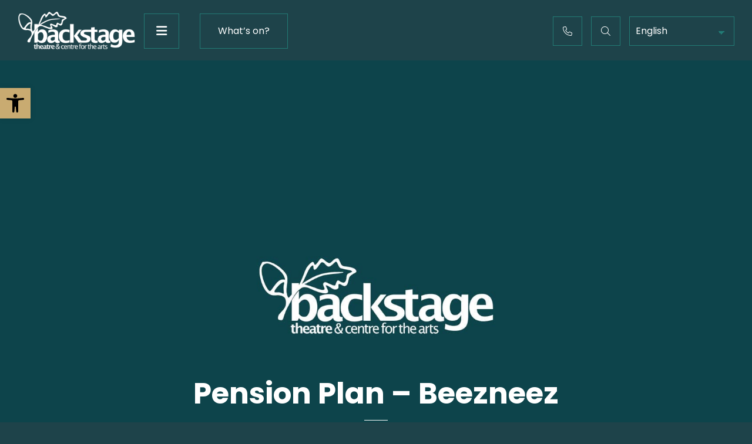

--- FILE ---
content_type: text/html; charset=UTF-8
request_url: https://backstage.ie/events/pension-plan-beezneez/
body_size: 15668
content:
<!doctype html>
<html lang="en-GB" prefix="og: https://ogp.me/ns#">
  <head>
  <meta charset="utf-8">
  <meta http-equiv="x-ua-compatible" content="ie=edge">
  <meta name="viewport" content="width=device-width, initial-scale=1, shrink-to-fit=no">
  <link rel="icon" type="image/x-icon" href="https://backstage.ie/app/themes/vit_backstage_theatre_22/dist/images/backstage-favicon_21c2c086.jpg">
  <meta name="google-site-verification" content="qMbu2XWrQcJZXjLoC1tkgXO0Cq5Ip8lWKkCGGwanBsg" />
  <script id="cookieyes" type="text/javascript" src="https://cdn-cookieyes.com/client_data/247878c2545b69725f96b7cb/script.js"></script>
<!-- Google Tag Manager for WordPress by gtm4wp.com -->
<script data-cfasync="false" data-pagespeed-no-defer>
	var gtm4wp_datalayer_name = "dataLayer";
	var dataLayer = dataLayer || [];
</script>
<!-- End Google Tag Manager for WordPress by gtm4wp.com -->
<!-- Search Engine Optimization by Rank Math - https://rankmath.com/ -->
<title>Beezneez Theatre | Pension Plan | John McDwyer</title>
<meta name="description" content="Beezneez Theatre bring you a brand new rip-roaring comedy from the pen of John McDwyer author of Unforgiven &amp; An Ordinary Man"/>
<meta name="robots" content="follow, index, max-snippet:-1, max-video-preview:-1, max-image-preview:large"/>
<link rel="canonical" href="https://backstage.ie/events/pension-plan-beezneez/" />
<meta property="og:locale" content="en_GB" />
<meta property="og:type" content="article" />
<meta property="og:title" content="Beezneez Theatre | Pension Plan | John McDwyer" />
<meta property="og:description" content="Beezneez Theatre bring you a brand new rip-roaring comedy from the pen of John McDwyer author of Unforgiven &amp; An Ordinary Man" />
<meta property="og:url" content="https://backstage.ie/events/pension-plan-beezneez/" />
<meta property="og:site_name" content="Backstage Theatre" />
<meta property="article:publisher" content="https://www.facebook.com/BackstageLongford/" />
<meta property="og:updated_time" content="2024-11-05T10:44:04+00:00" />
<meta property="og:image" content="https://backstage.ie/app/uploads/2022/07/pension-plan-SOLD-OUT.jpg" />
<meta property="og:image:secure_url" content="https://backstage.ie/app/uploads/2022/07/pension-plan-SOLD-OUT.jpg" />
<meta property="og:image:width" content="900" />
<meta property="og:image:height" content="1200" />
<meta property="og:image:alt" content="Beezneez Theatre Pension Plan poster" />
<meta property="og:image:type" content="image/jpeg" />
<meta name="twitter:card" content="summary_large_image" />
<meta name="twitter:title" content="Beezneez Theatre | Pension Plan | John McDwyer" />
<meta name="twitter:description" content="Beezneez Theatre bring you a brand new rip-roaring comedy from the pen of John McDwyer author of Unforgiven &amp; An Ordinary Man" />
<meta name="twitter:site" content="@backstageirl" />
<meta name="twitter:creator" content="@backstageirl" />
<meta name="twitter:image" content="https://backstage.ie/app/uploads/2022/07/pension-plan-SOLD-OUT.jpg" />
<!-- /Rank Math WordPress SEO plugin -->

<script type="text/javascript">
window._wpemojiSettings = {"baseUrl":"https:\/\/s.w.org\/images\/core\/emoji\/14.0.0\/72x72\/","ext":".png","svgUrl":"https:\/\/s.w.org\/images\/core\/emoji\/14.0.0\/svg\/","svgExt":".svg","source":{"concatemoji":"https:\/\/backstage.ie\/wp\/wp-includes\/js\/wp-emoji-release.min.js?ver=6.2.2"}};
/*! This file is auto-generated */
!function(e,a,t){var n,r,o,i=a.createElement("canvas"),p=i.getContext&&i.getContext("2d");function s(e,t){p.clearRect(0,0,i.width,i.height),p.fillText(e,0,0);e=i.toDataURL();return p.clearRect(0,0,i.width,i.height),p.fillText(t,0,0),e===i.toDataURL()}function c(e){var t=a.createElement("script");t.src=e,t.defer=t.type="text/javascript",a.getElementsByTagName("head")[0].appendChild(t)}for(o=Array("flag","emoji"),t.supports={everything:!0,everythingExceptFlag:!0},r=0;r<o.length;r++)t.supports[o[r]]=function(e){if(p&&p.fillText)switch(p.textBaseline="top",p.font="600 32px Arial",e){case"flag":return s("\ud83c\udff3\ufe0f\u200d\u26a7\ufe0f","\ud83c\udff3\ufe0f\u200b\u26a7\ufe0f")?!1:!s("\ud83c\uddfa\ud83c\uddf3","\ud83c\uddfa\u200b\ud83c\uddf3")&&!s("\ud83c\udff4\udb40\udc67\udb40\udc62\udb40\udc65\udb40\udc6e\udb40\udc67\udb40\udc7f","\ud83c\udff4\u200b\udb40\udc67\u200b\udb40\udc62\u200b\udb40\udc65\u200b\udb40\udc6e\u200b\udb40\udc67\u200b\udb40\udc7f");case"emoji":return!s("\ud83e\udef1\ud83c\udffb\u200d\ud83e\udef2\ud83c\udfff","\ud83e\udef1\ud83c\udffb\u200b\ud83e\udef2\ud83c\udfff")}return!1}(o[r]),t.supports.everything=t.supports.everything&&t.supports[o[r]],"flag"!==o[r]&&(t.supports.everythingExceptFlag=t.supports.everythingExceptFlag&&t.supports[o[r]]);t.supports.everythingExceptFlag=t.supports.everythingExceptFlag&&!t.supports.flag,t.DOMReady=!1,t.readyCallback=function(){t.DOMReady=!0},t.supports.everything||(n=function(){t.readyCallback()},a.addEventListener?(a.addEventListener("DOMContentLoaded",n,!1),e.addEventListener("load",n,!1)):(e.attachEvent("onload",n),a.attachEvent("onreadystatechange",function(){"complete"===a.readyState&&t.readyCallback()})),(e=t.source||{}).concatemoji?c(e.concatemoji):e.wpemoji&&e.twemoji&&(c(e.twemoji),c(e.wpemoji)))}(window,document,window._wpemojiSettings);
</script>
<style type="text/css">
img.wp-smiley,
img.emoji {
	display: inline !important;
	border: none !important;
	box-shadow: none !important;
	height: 1em !important;
	width: 1em !important;
	margin: 0 0.07em !important;
	vertical-align: -0.1em !important;
	background: none !important;
	padding: 0 !important;
}
</style>
	<link rel='stylesheet' id='wp-block-library-css' href='https://backstage.ie/wp/wp-includes/css/dist/block-library/style.min.css?ver=6.2.2' type='text/css' media='all' />
<style id='safe-svg-svg-icon-style-inline-css' type='text/css'>
.safe-svg-cover{text-align:center}.safe-svg-cover .safe-svg-inside{display:inline-block;max-width:100%}.safe-svg-cover svg{height:100%;max-height:100%;max-width:100%;width:100%}

</style>
<style id='rank-math-toc-block-style-inline-css' type='text/css'>
.wp-block-rank-math-toc-block nav ol{counter-reset:item}.wp-block-rank-math-toc-block nav ol li{display:block}.wp-block-rank-math-toc-block nav ol li:before{content:counters(item, ".") ". ";counter-increment:item}

</style>
<link rel='stylesheet' id='classic-theme-styles-css' href='https://backstage.ie/wp/wp-includes/css/classic-themes.min.css?ver=6.2.2' type='text/css' media='all' />
<style id='global-styles-inline-css' type='text/css'>
body{--wp--preset--color--black: #000000;--wp--preset--color--cyan-bluish-gray: #abb8c3;--wp--preset--color--white: #ffffff;--wp--preset--color--pale-pink: #f78da7;--wp--preset--color--vivid-red: #cf2e2e;--wp--preset--color--luminous-vivid-orange: #ff6900;--wp--preset--color--luminous-vivid-amber: #fcb900;--wp--preset--color--light-green-cyan: #7bdcb5;--wp--preset--color--vivid-green-cyan: #00d084;--wp--preset--color--pale-cyan-blue: #8ed1fc;--wp--preset--color--vivid-cyan-blue: #0693e3;--wp--preset--color--vivid-purple: #9b51e0;--wp--preset--gradient--vivid-cyan-blue-to-vivid-purple: linear-gradient(135deg,rgba(6,147,227,1) 0%,rgb(155,81,224) 100%);--wp--preset--gradient--light-green-cyan-to-vivid-green-cyan: linear-gradient(135deg,rgb(122,220,180) 0%,rgb(0,208,130) 100%);--wp--preset--gradient--luminous-vivid-amber-to-luminous-vivid-orange: linear-gradient(135deg,rgba(252,185,0,1) 0%,rgba(255,105,0,1) 100%);--wp--preset--gradient--luminous-vivid-orange-to-vivid-red: linear-gradient(135deg,rgba(255,105,0,1) 0%,rgb(207,46,46) 100%);--wp--preset--gradient--very-light-gray-to-cyan-bluish-gray: linear-gradient(135deg,rgb(238,238,238) 0%,rgb(169,184,195) 100%);--wp--preset--gradient--cool-to-warm-spectrum: linear-gradient(135deg,rgb(74,234,220) 0%,rgb(151,120,209) 20%,rgb(207,42,186) 40%,rgb(238,44,130) 60%,rgb(251,105,98) 80%,rgb(254,248,76) 100%);--wp--preset--gradient--blush-light-purple: linear-gradient(135deg,rgb(255,206,236) 0%,rgb(152,150,240) 100%);--wp--preset--gradient--blush-bordeaux: linear-gradient(135deg,rgb(254,205,165) 0%,rgb(254,45,45) 50%,rgb(107,0,62) 100%);--wp--preset--gradient--luminous-dusk: linear-gradient(135deg,rgb(255,203,112) 0%,rgb(199,81,192) 50%,rgb(65,88,208) 100%);--wp--preset--gradient--pale-ocean: linear-gradient(135deg,rgb(255,245,203) 0%,rgb(182,227,212) 50%,rgb(51,167,181) 100%);--wp--preset--gradient--electric-grass: linear-gradient(135deg,rgb(202,248,128) 0%,rgb(113,206,126) 100%);--wp--preset--gradient--midnight: linear-gradient(135deg,rgb(2,3,129) 0%,rgb(40,116,252) 100%);--wp--preset--duotone--dark-grayscale: url('#wp-duotone-dark-grayscale');--wp--preset--duotone--grayscale: url('#wp-duotone-grayscale');--wp--preset--duotone--purple-yellow: url('#wp-duotone-purple-yellow');--wp--preset--duotone--blue-red: url('#wp-duotone-blue-red');--wp--preset--duotone--midnight: url('#wp-duotone-midnight');--wp--preset--duotone--magenta-yellow: url('#wp-duotone-magenta-yellow');--wp--preset--duotone--purple-green: url('#wp-duotone-purple-green');--wp--preset--duotone--blue-orange: url('#wp-duotone-blue-orange');--wp--preset--font-size--small: 13px;--wp--preset--font-size--medium: 20px;--wp--preset--font-size--large: 36px;--wp--preset--font-size--x-large: 42px;--wp--preset--spacing--20: 0.44rem;--wp--preset--spacing--30: 0.67rem;--wp--preset--spacing--40: 1rem;--wp--preset--spacing--50: 1.5rem;--wp--preset--spacing--60: 2.25rem;--wp--preset--spacing--70: 3.38rem;--wp--preset--spacing--80: 5.06rem;--wp--preset--shadow--natural: 6px 6px 9px rgba(0, 0, 0, 0.2);--wp--preset--shadow--deep: 12px 12px 50px rgba(0, 0, 0, 0.4);--wp--preset--shadow--sharp: 6px 6px 0px rgba(0, 0, 0, 0.2);--wp--preset--shadow--outlined: 6px 6px 0px -3px rgba(255, 255, 255, 1), 6px 6px rgba(0, 0, 0, 1);--wp--preset--shadow--crisp: 6px 6px 0px rgba(0, 0, 0, 1);}:where(.is-layout-flex){gap: 0.5em;}body .is-layout-flow > .alignleft{float: left;margin-inline-start: 0;margin-inline-end: 2em;}body .is-layout-flow > .alignright{float: right;margin-inline-start: 2em;margin-inline-end: 0;}body .is-layout-flow > .aligncenter{margin-left: auto !important;margin-right: auto !important;}body .is-layout-constrained > .alignleft{float: left;margin-inline-start: 0;margin-inline-end: 2em;}body .is-layout-constrained > .alignright{float: right;margin-inline-start: 2em;margin-inline-end: 0;}body .is-layout-constrained > .aligncenter{margin-left: auto !important;margin-right: auto !important;}body .is-layout-constrained > :where(:not(.alignleft):not(.alignright):not(.alignfull)){max-width: var(--wp--style--global--content-size);margin-left: auto !important;margin-right: auto !important;}body .is-layout-constrained > .alignwide{max-width: var(--wp--style--global--wide-size);}body .is-layout-flex{display: flex;}body .is-layout-flex{flex-wrap: wrap;align-items: center;}body .is-layout-flex > *{margin: 0;}:where(.wp-block-columns.is-layout-flex){gap: 2em;}.has-black-color{color: var(--wp--preset--color--black) !important;}.has-cyan-bluish-gray-color{color: var(--wp--preset--color--cyan-bluish-gray) !important;}.has-white-color{color: var(--wp--preset--color--white) !important;}.has-pale-pink-color{color: var(--wp--preset--color--pale-pink) !important;}.has-vivid-red-color{color: var(--wp--preset--color--vivid-red) !important;}.has-luminous-vivid-orange-color{color: var(--wp--preset--color--luminous-vivid-orange) !important;}.has-luminous-vivid-amber-color{color: var(--wp--preset--color--luminous-vivid-amber) !important;}.has-light-green-cyan-color{color: var(--wp--preset--color--light-green-cyan) !important;}.has-vivid-green-cyan-color{color: var(--wp--preset--color--vivid-green-cyan) !important;}.has-pale-cyan-blue-color{color: var(--wp--preset--color--pale-cyan-blue) !important;}.has-vivid-cyan-blue-color{color: var(--wp--preset--color--vivid-cyan-blue) !important;}.has-vivid-purple-color{color: var(--wp--preset--color--vivid-purple) !important;}.has-black-background-color{background-color: var(--wp--preset--color--black) !important;}.has-cyan-bluish-gray-background-color{background-color: var(--wp--preset--color--cyan-bluish-gray) !important;}.has-white-background-color{background-color: var(--wp--preset--color--white) !important;}.has-pale-pink-background-color{background-color: var(--wp--preset--color--pale-pink) !important;}.has-vivid-red-background-color{background-color: var(--wp--preset--color--vivid-red) !important;}.has-luminous-vivid-orange-background-color{background-color: var(--wp--preset--color--luminous-vivid-orange) !important;}.has-luminous-vivid-amber-background-color{background-color: var(--wp--preset--color--luminous-vivid-amber) !important;}.has-light-green-cyan-background-color{background-color: var(--wp--preset--color--light-green-cyan) !important;}.has-vivid-green-cyan-background-color{background-color: var(--wp--preset--color--vivid-green-cyan) !important;}.has-pale-cyan-blue-background-color{background-color: var(--wp--preset--color--pale-cyan-blue) !important;}.has-vivid-cyan-blue-background-color{background-color: var(--wp--preset--color--vivid-cyan-blue) !important;}.has-vivid-purple-background-color{background-color: var(--wp--preset--color--vivid-purple) !important;}.has-black-border-color{border-color: var(--wp--preset--color--black) !important;}.has-cyan-bluish-gray-border-color{border-color: var(--wp--preset--color--cyan-bluish-gray) !important;}.has-white-border-color{border-color: var(--wp--preset--color--white) !important;}.has-pale-pink-border-color{border-color: var(--wp--preset--color--pale-pink) !important;}.has-vivid-red-border-color{border-color: var(--wp--preset--color--vivid-red) !important;}.has-luminous-vivid-orange-border-color{border-color: var(--wp--preset--color--luminous-vivid-orange) !important;}.has-luminous-vivid-amber-border-color{border-color: var(--wp--preset--color--luminous-vivid-amber) !important;}.has-light-green-cyan-border-color{border-color: var(--wp--preset--color--light-green-cyan) !important;}.has-vivid-green-cyan-border-color{border-color: var(--wp--preset--color--vivid-green-cyan) !important;}.has-pale-cyan-blue-border-color{border-color: var(--wp--preset--color--pale-cyan-blue) !important;}.has-vivid-cyan-blue-border-color{border-color: var(--wp--preset--color--vivid-cyan-blue) !important;}.has-vivid-purple-border-color{border-color: var(--wp--preset--color--vivid-purple) !important;}.has-vivid-cyan-blue-to-vivid-purple-gradient-background{background: var(--wp--preset--gradient--vivid-cyan-blue-to-vivid-purple) !important;}.has-light-green-cyan-to-vivid-green-cyan-gradient-background{background: var(--wp--preset--gradient--light-green-cyan-to-vivid-green-cyan) !important;}.has-luminous-vivid-amber-to-luminous-vivid-orange-gradient-background{background: var(--wp--preset--gradient--luminous-vivid-amber-to-luminous-vivid-orange) !important;}.has-luminous-vivid-orange-to-vivid-red-gradient-background{background: var(--wp--preset--gradient--luminous-vivid-orange-to-vivid-red) !important;}.has-very-light-gray-to-cyan-bluish-gray-gradient-background{background: var(--wp--preset--gradient--very-light-gray-to-cyan-bluish-gray) !important;}.has-cool-to-warm-spectrum-gradient-background{background: var(--wp--preset--gradient--cool-to-warm-spectrum) !important;}.has-blush-light-purple-gradient-background{background: var(--wp--preset--gradient--blush-light-purple) !important;}.has-blush-bordeaux-gradient-background{background: var(--wp--preset--gradient--blush-bordeaux) !important;}.has-luminous-dusk-gradient-background{background: var(--wp--preset--gradient--luminous-dusk) !important;}.has-pale-ocean-gradient-background{background: var(--wp--preset--gradient--pale-ocean) !important;}.has-electric-grass-gradient-background{background: var(--wp--preset--gradient--electric-grass) !important;}.has-midnight-gradient-background{background: var(--wp--preset--gradient--midnight) !important;}.has-small-font-size{font-size: var(--wp--preset--font-size--small) !important;}.has-medium-font-size{font-size: var(--wp--preset--font-size--medium) !important;}.has-large-font-size{font-size: var(--wp--preset--font-size--large) !important;}.has-x-large-font-size{font-size: var(--wp--preset--font-size--x-large) !important;}
.wp-block-navigation a:where(:not(.wp-element-button)){color: inherit;}
:where(.wp-block-columns.is-layout-flex){gap: 2em;}
.wp-block-pullquote{font-size: 1.5em;line-height: 1.6;}
</style>
<link rel='stylesheet' id='contact-form-7-css' href='https://backstage.ie/app/plugins/contact-form-7/includes/css/styles.css?ver=5.7.7' type='text/css' media='all' />
<link rel='stylesheet' id='fancybox-css' href='https://backstage.ie/app/plugins/easy-fancybox/fancybox/1.5.4/jquery.fancybox.min.css?ver=6.2.2' type='text/css' media='screen' />
<link rel='stylesheet' id='wp-pagenavi-css' href='https://backstage.ie/app/plugins/wp-pagenavi/pagenavi-css.css?ver=2.70' type='text/css' media='all' />
<link rel='stylesheet' id='pojo-a11y-css' href='https://backstage.ie/app/plugins/pojo-accessibility/assets/css/style.min.css?ver=1.0.0' type='text/css' media='all' />
<link rel='stylesheet' id='sage/main.css-css' href='https://backstage.ie/app/themes/vit_backstage_theatre_22/dist/styles/main_412c13a9.css' type='text/css' media='all' />
<script type='text/javascript' src='https://backstage.ie/wp/wp-includes/js/jquery/jquery.min.js?ver=3.6.4' id='jquery-core-js'></script>
<script type='text/javascript' src='https://backstage.ie/wp/wp-includes/js/jquery/jquery-migrate.min.js?ver=3.4.0' id='jquery-migrate-js'></script>
<link rel="https://api.w.org/" href="https://backstage.ie/wp-json/" /><link rel="alternate" type="application/json" href="https://backstage.ie/wp-json/wp/v2/events/2190" /><link rel="EditURI" type="application/rsd+xml" title="RSD" href="https://backstage.ie/wp/xmlrpc.php?rsd" />
<link rel="wlwmanifest" type="application/wlwmanifest+xml" href="https://backstage.ie/wp/wp-includes/wlwmanifest.xml" />
<meta name="generator" content="WordPress 6.2.2" />
<link rel='shortlink' href='https://backstage.ie/?p=2190' />
<link rel="alternate" type="application/json+oembed" href="https://backstage.ie/wp-json/oembed/1.0/embed?url=https%3A%2F%2Fbackstage.ie%2Fevents%2Fpension-plan-beezneez%2F" />
<link rel="alternate" type="text/xml+oembed" href="https://backstage.ie/wp-json/oembed/1.0/embed?url=https%3A%2F%2Fbackstage.ie%2Fevents%2Fpension-plan-beezneez%2F&#038;format=xml" />

<!-- Google Tag Manager for WordPress by gtm4wp.com -->
<!-- GTM Container placement set to automatic -->
<script data-cfasync="false" data-pagespeed-no-defer>
	var dataLayer_content = {"pagePostType":"events","pagePostType2":"single-events","pagePostAuthor":"Janice"};
	dataLayer.push( dataLayer_content );
</script>
<script data-cfasync="false" data-pagespeed-no-defer>
(function(w,d,s,l,i){w[l]=w[l]||[];w[l].push({'gtm.start':
new Date().getTime(),event:'gtm.js'});var f=d.getElementsByTagName(s)[0],
j=d.createElement(s),dl=l!='dataLayer'?'&l='+l:'';j.async=true;j.src=
'//www.googletagmanager.com/gtm.js?id='+i+dl;f.parentNode.insertBefore(j,f);
})(window,document,'script','dataLayer','GTM-TNGWKNCN');
</script>
<!-- End Google Tag Manager for WordPress by gtm4wp.com --><style type="text/css">
#pojo-a11y-toolbar .pojo-a11y-toolbar-toggle a{ background-color: #4054b2;	color: #000000;}
#pojo-a11y-toolbar .pojo-a11y-toolbar-overlay, #pojo-a11y-toolbar .pojo-a11y-toolbar-overlay ul.pojo-a11y-toolbar-items.pojo-a11y-links{ border-color: #4054b2;}
body.pojo-a11y-focusable a:focus{ outline-style: solid !important;	outline-width: 1px !important;	outline-color: #FF0000 !important;}
#pojo-a11y-toolbar{ top: 100px !important;}
#pojo-a11y-toolbar .pojo-a11y-toolbar-overlay{ background-color: #ffffff;}
#pojo-a11y-toolbar .pojo-a11y-toolbar-overlay ul.pojo-a11y-toolbar-items li.pojo-a11y-toolbar-item a, #pojo-a11y-toolbar .pojo-a11y-toolbar-overlay p.pojo-a11y-toolbar-title{ color: #333333;}
#pojo-a11y-toolbar .pojo-a11y-toolbar-overlay ul.pojo-a11y-toolbar-items li.pojo-a11y-toolbar-item a.active{ background-color: #4054b2;	color: #ffffff;}
@media (max-width: 767px) { #pojo-a11y-toolbar { top: 50px !important; } }</style>		<style type="text/css" id="wp-custom-css">
			.grecaptcha-badge { visibility: hidden; }

#pojo-a11y-toolbar {
	top: 150px !important;
}

/* .btn-gold {
	color : #1e434a !important;
}

.btn-gold:hover {
	color: white !important;
}
 */
/* .featured-show-container .featured-heading h4 {
	color: #c9ab71 !important;
} */

summary{
	margin: 0.5rem 0 1rem;
	padding: 1rem;
	background-color: #f3f3f3;
	color: #1e434a;
	transition: all 0.4s ease-in-out;
}

summary:hover{
	background-color: #1e434a;
	color: #fff;
}

/* .archive-events .filter-container .bootstrap-select .dropdown-menu .inner {
	max-height: 220px;
	overflow: scroll;
}
 */
/* .newsletter-section {
	position: relative;
	z-index: 0;
} */

/* blockquote {
    color: #d2d2d2;
} */

#fancybox-close span{
	display: none;
}

.archive-events-single {
	margin-bottom: 15px !important;
	margin-top: 25px !important;
}

*:focus-visible {
  /* remove default focus style */
	border:1px solid blue !important;
}		</style>
		</head>
<!-- Google tag (gtag.js) -->
<script async src="https://www.googletagmanager.com/gtag/js?id=G-6QJV4558JN"></script>
<script>
  window.dataLayer = window.dataLayer || [];
  function gtag(){dataLayer.push(arguments);}
  gtag('js', new Date());

  gtag('config', 'G-6QJV4558JN');
</script>
  <body class="events-template-default single single-events postid-2190 fade-out pension-plan-beezneez app-data index-data singular-data single-data single-events-data single-events-pension-plan-beezneez-data">
        <div class="top-banner">
  <div class="search-container  d-none d-sm-block">
    <form role="search" method="get" class="search-form" action="https://backstage.ie/">
				<label>
					<span class="screen-reader-text">Search for:</span>
					<input type="search" class="search-field" placeholder="Search &hellip;" value="" name="s" />
				</label>
				<input type="submit" class="search-submit" value="Search" />
			</form>
  </div>
  
  <div class="banner-inner" role="header" aria-label="header">
    <a class="brand" href="https://backstage.ie/" title="Backstage Theatre">
      <img src="https://backstage.ie/app/themes/vit_backstage_theatre_22/dist/images/Backstage_theatre_logo_header_d1a171ed.png" alt="Backstage Theatre Logo | Backstage Theatre">
    </a>
    <div class="nav-toggler" role="button" aria-label="Main Menu" tabindex="0">
      <em aria-hidden="true" class="fas fa-fw fa-bars"></em>
    </div>
          <nav class="nav-primary">
        <div class="menu-primary-navigation-container"><ul id="primary-menu" class="main-nav no-styles"><li id="menu-item-230" class="menu-item menu-item-type-post_type menu-item-object-page menu-item-230"><a href="https://backstage.ie/events/">What&#8217;s on?</a></li>
</ul></div>
      </nav>
    
    <div class="navigation-items">
      <div class="navigation-contact">
                                                       <a class="nav-link nav-phone" href="tel:+353433347888" title="Call us at '+(353)43 33 47888' | Backstage Theatre">
              <em aria-hidden="true" class="fas fa-fw fa-phone regular"></em><label class="no-margin d-none d-md-inline-block">+(353)43 33 47888</label>
            </a>
                                  </div>
      <div class="btn-search-reveal">
        <em aria-hidden="true" class="fas fa-fw fa-magnifying-glass regular"></em>
      </div>
                    <div class="gTranslate-select d-none d-sm-inline-block">
          <div class="gtranslate_wrapper" id="gt-wrapper-32295951"></div>
        </div>
          </div>
  </div>

  <ul id="primary-nav" class="sm sm-simple">
    <li class="has-mega-menu mega-menu-main">
      
      <ul class="mega-menu no-styles d-none">
        <div class="container-fluid mid-container">
          <div class="navigation-items-mobile">
            <div class="navigation-items d-flex align-items-center">
              <div class="navigation-contact">
                                                                                               <a class="nav-link nav-phone" href="tel:+353433347888" title="Call us at '+(353)43 33 47888' | Backstage Theatre">
                      <em aria-hidden="true" class="fas fa-fw fa-phone regular"></em><label class="no-margin d-none d-md-inline-block">+(353)43 33 47888</label>
                    </a>
                                                                  </div>
              <div class="btn-search-reveal">
                <em aria-hidden="true" class="fas fa-fw fa-magnifying-glass regular"></em>
              </div>
                                            <div class="gTranslate-select">
                  <div class="gtranslate_wrapper" id="gt-wrapper-33196201"></div>
                </div>
                          </div>
          </div>
                      <div class="mobile-menu">
              
                                    <a class="mobile-link" title="Contact" href="https://backstage.ie/contact-us/" target="_self">
                    Contact
                  </a>
                
                                                          <a class="mobile-link" title="What’s on" href="https://backstage.ie/events/" target="_self">
                      What’s on
                    </a>
                                  
            </div>
                    <div class="row justify-content-start justify-content-lg-around">
                                    <div class="col-12 col-sm-6 col-md-4 col-lg-2 mb-3">
  <div class="menu-item">
                <div class="menu-heading">
        Your Visit
      </div>
            
  </div>
  <div class="menu-sub">
                       <div class="sub-item-container">
        <div class="sub-menu-item">
          <a class="mega-menu-link" title="Useful info" href="https://backstage.ie/useful-information/" target="_self">
            Useful info
          </a>
          <div class="menu-item-border"></div>
        </div>
      </div>
                             <div class="sub-item-container">
        <div class="sub-menu-item">
          <a class="mega-menu-link" title="Facilities" href="/facilities/" target="_self">
            Facilities
          </a>
          <div class="menu-item-border"></div>
        </div>
      </div>
                             <div class="sub-item-container">
        <div class="sub-menu-item">
          <a class="mega-menu-link" title="Customer charter" href="https://backstage.ie/customer-charter/" target="_self">
            Customer charter
          </a>
          <div class="menu-item-border"></div>
        </div>
      </div>
                             <div class="sub-item-container">
        <div class="sub-menu-item">
          <a class="mega-menu-link" title="About Longford" href="https://backstage.ie/about-longford/" target="_self">
            About Longford
          </a>
          <div class="menu-item-border"></div>
        </div>
      </div>
                             <div class="sub-item-container">
        <div class="sub-menu-item">
          <a class="mega-menu-link" title="Accessibility" href="https://backstage.ie/accessibility/" target="_self">
            Accessibility
          </a>
          <div class="menu-item-border"></div>
        </div>
      </div>
                             <div class="sub-item-container">
        <div class="sub-menu-item">
          <a class="mega-menu-link" title="Digital Brochure" href="https://bit.ly/WhatsonAutumn23" target="_blank">
            Digital Brochure
          </a>
          <div class="menu-item-border"></div>
        </div>
      </div>
            </div>
</div>
            <div class="col-12 col-sm-6 col-md-4 col-lg-2 mb-3">
    <div class="menu-item">
                    <div class="menu-heading">
          Opportunities
        </div>
        
        
          </div>
    <div class="menu-sub">
                               <div class="sub-item-container">
          <div class="sub-menu-item">
            <a class="mega-menu-link" title="Artist Supports" href="/artist-support/" target="_self">
              Artist Supports
            </a>
            <div class="menu-item-border"></div>
          </div>
        </div>
                                       <div class="sub-item-container">
          <div class="sub-menu-item">
            <a class="mega-menu-link" title="Community Outreach" href="/community-outreach/" target="_self">
              Community Outreach
            </a>
            <div class="menu-item-border"></div>
          </div>
        </div>
                                       <div class="sub-item-container">
          <div class="sub-menu-item">
            <a class="mega-menu-link" title="Networks" href="https://backstage.ie/theatrenetworks/" target="_self">
              Networks
            </a>
            <div class="menu-item-border"></div>
          </div>
        </div>
                                       <div class="sub-item-container">
          <div class="sub-menu-item">
            <a class="mega-menu-link" title="News" href="/news/" target="_self">
              News
            </a>
            <div class="menu-item-border"></div>
          </div>
        </div>
                  </div>
  </div>
            <div class="col-12 col-sm-6 col-md-4 col-lg-2 mb-3">
    <div class="has-mega-menu menu-item">
                
      <div class="menu-heading">
        About Us
      </div>
      
        </div>
    <div class="menu-sub">
                               <div class="sub-item-container">
          <div class="sub-menu-item">
            <a class="mega-menu-link " title="Our story" href="https://backstage.ie/about-us/" target="_self">
              Our story
            </a>
                          <div class="menu-item-border"></div>
                      </div>
        </div>
                                       <div class="sub-item-container">
          <div class="sub-menu-item">
            <a class="mega-menu-link " title="Back Stage at Backstage" href="/back-stage/" target="_self">
              Back Stage at Backstage
            </a>
                          <div class="menu-item-border"></div>
                      </div>
        </div>
                                       <div class="sub-item-container">
          <div class="sub-menu-item">
            <a class="mega-menu-link " title="Governance &amp; Policies" href="https://backstage.ie/governance/" target="_self">
              Governance & Policies
            </a>
                          <div class="menu-item-border"></div>
                      </div>
        </div>
                  </div>
  </div>
            <div class="col-12 col-sm-6 col-md-4 col-lg-2 mb-3">
    <div class="menu-item">
                      
        <div class="menu-heading">
          Support Us
        </div>
        
          </div>
    <div class="menu-sub">
                               <div class="sub-item-container">
          <div class="sub-menu-item ">
            <a class="mega-menu-link " title="How your support helps" href="http://backstage.ie/how-your-support-helps/" target="_self">
              How your support helps
            </a>
            <div class="menu-item-border"></div>
          </div>
        </div>
                                       <div class="sub-item-container">
          <div class="sub-menu-item ">
            <a class="mega-menu-link " title="Business Friends" href="http://backstage.ie/business-friends/" target="_self">
              Business Friends
            </a>
            <div class="menu-item-border"></div>
          </div>
        </div>
                                       <div class="sub-item-container">
          <div class="sub-menu-item ">
            <a class="mega-menu-link " title="Donate" href="https://backstage.ticketsolve.com/ticketbooth/products/donation" target="_blank">
              Donate
            </a>
            <div class="menu-item-border"></div>
          </div>
        </div>
                                       <div class="sub-item-container">
          <div class="sub-menu-item ">
            <a class="mega-menu-link " title="Gift vouchers" href="http://backstage.ie/gift-vouchers/" target="_blank">
              Gift vouchers
            </a>
            <div class="menu-item-border"></div>
          </div>
        </div>
                                       <div class="sub-item-container">
          <div class="sub-menu-item  d-none d-md-inline-block contact-item ">
            <a class="mega-menu-link  nav-contact-link " title="Contact Us" href="/contact-us/" target="_self">
              Contact Us
            </a>
            <div class="menu-item-border"></div>
          </div>
        </div>
                  </div>
  </div>
          </div>
        </div>
      </ul>
    </li>
  </ul>
</div>
          <div class="wrap" role="document">
  <div class="content">
    <main class="main">
             <div class="events-single-hero bg-no-repeat bg-cover" >
      <div class="text-bg-gradient"></div>
  <div class="centerBox" style="background: transparent !important;">
    <div class="event-single-box">
      <div class="categoryWrapper">
        <h1 class="display-4 white">Pension Plan &#8211; Beezneez</h1>
                  <a class="btn-book-now" href="https://backstage.ticketsolve.com/ticketbooth/shows/1173641536/events/428575759/seats?zone=Main+Auditorium" title="Click here to purchase tickets for 'Pension Plan &amp;#8211; Beezneez' | Backstage Theatre" target="_blank">
            <span>
              <span>
                <span data-attr-span="Book Now">
                  Book Now
                </span>
              </span>
            </span>
          </a>
                          <date class="date   has-btn ">Thu 13 Jul @ 8pm</date>
                          
              </div>
    </div>
  </div>
  <div class="mobile-event-hero">
    <h1 class="display-4 white no-margin">Pension Plan &#8211; Beezneez</h1>
              <date class="date">Thu 13 Jul @ 8pm</date>
                    <a class="btn-book-now mb-3" href="https://backstage.ticketsolve.com/ticketbooth/shows/1173641536/events/428575759/seats?zone=Main+Auditorium" title="Click here to purchase tickets for 'Pension Plan &amp;#8211; Beezneez' | Backstage Theatre" target="_blank">
          Book Now
        </a>
                    <div class="no-quote"></div>
        </div>
</div>

<div class="single-event-content white">
  <div class="container-fluid mid-container">
    <div class="row">
            <div class="col-md-5 col-lg-4 offset-lg-1">
        <div class="single-event-thumbnail">
          <div class="thumbnail-border-top"></div>
          <div class="thumbnail-border-left"></div>
          <img width="450" height="600" src="https://backstage.ie/app/uploads/2022/07/pension-plan-SOLD-OUT-450x600.jpg" class="attachment-portrait size-portrait wp-post-image" alt="Beezneez Theatre Pension Plan poster" decoding="async" srcset="https://backstage.ie/app/uploads/2022/07/pension-plan-SOLD-OUT-450x600.jpg 450w, https://backstage.ie/app/uploads/2022/07/pension-plan-SOLD-OUT-225x300.jpg 225w, https://backstage.ie/app/uploads/2022/07/pension-plan-SOLD-OUT-768x1024.jpg 768w, https://backstage.ie/app/uploads/2022/07/pension-plan-SOLD-OUT.jpg 900w" sizes="(max-width: 450px) 100vw, 450px" />
        </div>
        <div class="event-pagination section-relative">
       <a class="prev-single-link"
       href="https://backstage.ie/events/mimirichi-clowns/"
       title="Link to the next events'Mimirichi Clowns' - Backstage Theatre">
       <em aria-hidden="true" class="fas fa-fw fa-chevron-left"></em>
      <div class="prev-heading">Prev</div>
    </a>
    <a class="view-all" href="https://backstage.ie/events/"><em aria-hidden="true" class="fas fa-fw fa-house regular"></em> Home</a>

      <a class="next-single-link"
      href="https://backstage.ie/events/cruthu-arts-festival/"
      title="Link to the prev project 'A Night At The Pictures - Cruthu Arts Festival' - Backstage Theatre">

      <div class="next-heading">Next</div>
      <em aria-hidden="true" class="fas fa-fw fa-chevron-right"></em>

    </a>
  </div>
      </div>
            <div class="col-md-7 col-lg-6">
        <h2 class="echo">Pension Plan &#8211; Beezneez</h2>
        <div class="single-event-info">
                      <div class="event-meta single-event-date-container">
              <em aria-hidden="true" class="fas fa-fw fa-clock regular white"></em>
              <div class="event-meta-value event-meta-date white">
                Thu 13 Jul @ 8pm
              </div>
            </div>
                                <div class="event-meta single-event-price-container">
              <em aria-hidden="true" class="fas fa-fw fa-ticket regular white"></em>
              <div class="event-meta-value event-meta-price">€18/€16</div>
            </div>
                                <div class="event-meta single-event-tags">
              <em aria-hidden="true" class="fas fa-fw fa-tags regular white"></em>
              <div class="event-meta-value event-tag">
                                  <a class="white" href="https://backstage.ie/events/#filter=.comedy-21" title="View all Comedy | Backstage Theatre">
                                          Comedy,
                                                          </a>
                                  <a class="white" href="https://backstage.ie/events/#filter=.theatre-5" title="View all Theatre | Backstage Theatre">
                                          Theatre
                                                          </a>
                              </div>
            </div>
          
                      <a class="btn-book-url" href="https://backstage.ticketsolve.com/ticketbooth/shows/1173641536/events/428575759/seats?zone=Main+Auditorium" title="Click here to purchase tickets for 'Pension Plan &amp;#8211; Beezneez' | Backstage Theatre" target="_blank">
              Book Now
            </a>
                  </div>

                  <div class="event-content white">
            <p>Beezneez Theatre bring you a brand new rip-roaring comedy from the pen of John McDwyer (<em>Unforgiven</em>, <em>Turning Mammy</em>, <em>An Ordinary Man</em>).</p>
<p>The Flanagan brothers are a pair of bachelors who live a life of peaceful contentment on their hillside farm, bothered only the persistent efforts of their spinster neighbour, Ann Catherine, to marry either or both of them. Their tranquil existence is disturbed by a visiting stranger who brings news that threatens to turn their world upside down. Salvation may come from an unlikely source but at what price?</p>
<p>The author directs Barry Deignan, Gerry Farrell, Pat Feeley and Valerie Traynor in an evening of madcap fun. A guaranteed Beezneez ‘Good Night Out’!</p>
<p>&nbsp;</p>
<p><a href="https://backstage.ie/accessibility/">Accessibility</a></p>
<p><a href="https://bit.ly/accessiblebackstage" target="_blank" rel="noopener"><img decoding="async" loading="lazy" class="aligncenter" style="font-size: 1rem;" src="http://backstage.ie/app/uploads/2023/03/accessibility-at-backstage-theatre-longford-e1678369835440.png" alt="Accessibility at Backstage" width="511" height="501" /></a><br />
Click image to find out more about Accessibility at Backstage including <strong>Assisted listening devices</strong>, <strong>wheelchair accessibility</strong>, <strong>Sensory Storie</strong>s and Equity, Diversity &amp; Inclusion</p>

          </div>
              </div>
    </div>
  </div>

  
  
        
        
      </div>


      </main>
  </div>
</div>
        <div class="newsletter-section section-relative bg-purple">
    <div class="container-fluid mid-container">
      <div class="row">
                   <div class="col-md-4">
            <div class="newsletter-heading">
                            <h2>Love theatre?</h2>
                                            <div class="lead">
                  <p role="heading">Sign up now and never miss out on the latest announcements &amp; offers</p>

                </div>
                          </div>
          </div>
          <div class="col-md-7 offset-md-1">
                          <script>(function() {
	window.mc4wp = window.mc4wp || {
		listeners: [],
		forms: {
			on: function(evt, cb) {
				window.mc4wp.listeners.push(
					{
						event   : evt,
						callback: cb
					}
				);
			}
		}
	}
})();
</script><!-- Mailchimp for WordPress v4.10.8 - https://wordpress.org/plugins/mailchimp-for-wp/ --><form id="mc4wp-form-1" class="mc4wp-form mc4wp-form-818" method="post" data-id="818" data-name="" ><div class="mc4wp-form-fields"><div class="name-inputs">
  <input type="text" name="FNAME" placeholder="Name" aria-label="Name" aria-required="true">

  <input type="text" name="LNAME" placeholder="Surname" aria-label="Last Name" aria-required="true" >
</div>

<p>
	<input type="email" name="EMAIL" placeholder="email" required aria-required="true" aria-label="Email" />
</p>

<div class="newsletter-footer">
	<p>
    <label>
        <input name="AGREE_TO_TERMS" type="checkbox" value="1" required="" aria-required="true">I have read and am OK with the privacy policy.</label>
	</p>
	<p>
		<input type="submit" value="Subscribe" />
	</p>
</div></div><label style="display: none !important;">Leave this field empty if you're human: <input type="text" name="_mc4wp_honeypot" value="" tabindex="-1" autocomplete="off" /></label><input type="hidden" name="_mc4wp_timestamp" value="1768754069" /><input type="hidden" name="_mc4wp_form_id" value="818" /><input type="hidden" name="_mc4wp_form_element_id" value="mc4wp-form-1" /><div class="mc4wp-response"></div></form><!-- / Mailchimp for WordPress Plugin -->
                      </div>
              </div>
    </div>
  </div>
        <footer class="content-info">
  
  <div class="footer-socials">
        <a class="item-social item-instagram" href="https://www.instagram.com/backstagetheatrelongford/" target="_blank" title="Link to Backstage Theatre Instagram Page">
      <em aria-hidden="true" class="fab fa-fw fa-instagram"></em>
    </a>
            <a class="item-social item-twitter" href="https://twitter.com/backstageirl" target="_blank" title="Link to Backstage Theatre Twitter Page">
      <em aria-hidden="true" class="fab fa-fw fa-twitter"></em>
    </a>
            <a class="item-social item-facebook" href="https://www.facebook.com/BackstageLongford/" target="_blank" title="Link to Backstage Theatre Facebook Page">
      <em aria-hidden="true" class="fab fa-fw fa-facebook"></em>
    </a>
            <a class="item-social item-youtube" href="https://www.youtube.com/user/BackstageTheatre" target="_blank" title="Link to Backstage Theatre Youtube Page">
      <em aria-hidden="true" class="fab fa-fw fa-youtube"></em>
    </a>
      </div>
  <div class="container-fluid mid-container">
    <div class="row">
                                     <div class="col-sm-6 col-lg-3">
              <div class="location-container">
                <h4>Location</h4>
                <div class="black">Backstage Theatre,<br />
Farneyhoogan,<br />
Longford,<br />
Ireland<br />
N39 FP46</div>
                                  <a href="https://goo.gl/maps/HVsqegbV6oHpfCUq6" target="_blank" class="d-inline-block mt-2">
                    View Map
                  </a>
                              </div>
            </div>
                    <div class="col-sm-6 col-lg-3">
            <div class="contact-detail-container">
              <h4>Contact</h4>
                              <div class="email-container">
                  <a class="contact-detail black" href="mailto:admin@backstage.ie" title="Email us at 'admin@backstage.ie' | Backstage Theatre">
                    <em aria-hidden="true" class="fal fa-fw fa-envelope light"></em> <label class="no-margin d-md-inline-block">admin@backstage.ie</label>
                  </a>
                </div>
                                                            <div class="phone-container">
                  <a class="contact-detail office-telephone black" href="tel:+353433347888" title="Call us at '+(353)43 33 47888' | Backstage Theatre">
                    <em aria-hidden="true" class="fal fa-fw fa-phone light"></em><label class="no-margin d-md-inline-block">+(353)43 33 47888</label>
                  </a>
                </div>
                          </div>
          </div>
                      <div class="col-sm-6 col-lg-3 opening-hours-container">
              <h4>Opening Hours</h4>
                               <div class="hours-container d-flex">
                                      <div class="work-day black">
                      Monday
                    </div>
                                                        <div class="work-time black">
                      10am - 5pm
                    </div>
                                  </div>
                               <div class="hours-container d-flex">
                                      <div class="work-day black">
                      Tuesday
                    </div>
                                                        <div class="work-time black">
                      10am - 5pm
                    </div>
                                  </div>
                               <div class="hours-container d-flex">
                                      <div class="work-day black">
                      Wednesday
                    </div>
                                                        <div class="work-time black">
                      10am - 5pm
                    </div>
                                  </div>
                               <div class="hours-container d-flex">
                                      <div class="work-day black">
                      Thursday
                    </div>
                                                        <div class="work-time black">
                      10am - 5pm
                    </div>
                                  </div>
                               <div class="hours-container d-flex">
                                      <div class="work-day black">
                      Friday
                    </div>
                                                        <div class="work-time black">
                      10am - 5pm
                    </div>
                                  </div>
                          </div>
                                  
                      <div class="col-sm-6 col-lg-3">
              <div class="sponsors-container">
                <h4>Supported by</h4>
                                                                                                     <div class="sponsor-item">
                          <a href="https://www.artscouncil.ie/home/" target="_blank">
                            <img width="300" height="112" src="https://backstage.ie/app/uploads/2022/09/ac-funding-the-arts-se-rgb-black-300x112.webp" class="attachment-medium size-medium" alt="Arts council funding" decoding="async" loading="lazy" srcset="https://backstage.ie/app/uploads/2022/09/ac-funding-the-arts-se-rgb-black-300x112.webp 300w, https://backstage.ie/app/uploads/2022/09/ac-funding-the-arts-se-rgb-black.webp 748w" sizes="(max-width: 300px) 100vw, 300px" />
                          </a>
                        </div>
                                                                                                                               <div class="sponsor-item">
                          <a href="https://www.longfordcoco.ie/" target="_blank">
                            <img width="300" height="137" src="https://backstage.ie/app/uploads/2022/09/an-longfort-300x137.png" class="attachment-medium size-medium" alt="an-longfort" decoding="async" loading="lazy" srcset="https://backstage.ie/app/uploads/2022/09/an-longfort-300x137.png 300w, https://backstage.ie/app/uploads/2022/09/an-longfort-1024x467.png 1024w, https://backstage.ie/app/uploads/2022/09/an-longfort-768x350.png 768w, https://backstage.ie/app/uploads/2022/09/an-longfort-1536x700.png 1536w, https://backstage.ie/app/uploads/2022/09/an-longfort-2048x934.png 2048w" sizes="(max-width: 300px) 100vw, 300px" />
                          </a>
                        </div>
                                                                                                                               <div class="sponsor-item">
                          <a href="https://www.gov.ie/en/organisation/department-of-tourism-culture-arts-gaeltacht-sport-and-media/" target="_blank">
                            <img width="300" height="71" src="https://backstage.ie/app/uploads/2022/11/department--e1668095508867-300x71.png" class="attachment-medium size-medium" alt="Dept of Tourism Culture Arts Gaeltacht Sports Media" decoding="async" loading="lazy" srcset="https://backstage.ie/app/uploads/2022/11/department--e1668095508867-300x71.png 300w, https://backstage.ie/app/uploads/2022/11/department--e1668095508867-768x181.png 768w, https://backstage.ie/app/uploads/2022/11/department--e1668095508867.png 903w" sizes="(max-width: 300px) 100vw, 300px" />
                          </a>
                        </div>
                                                                                          </div>
            </div>
                            </div>
  </div>
</footer>
<footer class="footer-secondary bg-purple">
  <div class="container-fluid mid-container">
    <div class="row">
      <div class="col-md-6">
                  Registered Charity Number 20101800
              </div>
      <div class="col-md-6">
                  <div class="menu-footer-navigation-container"><ul id="menu-footer-navigation" class="footer_links"><li id="menu-item-1965" class="menu-item menu-item-type-post_type menu-item-object-page menu-item-privacy-policy menu-item-1965"><a rel="privacy-policy" href="https://backstage.ie/privacy-policy/">Privacy Policy</a></li>
</ul></div>
              </div>
    </div>
  </div>
</footer>
    <script>(function() {function maybePrefixUrlField () {
  const value = this.value.trim()
  if (value !== '' && value.indexOf('http') !== 0) {
    this.value = 'http://' + value
  }
}

const urlFields = document.querySelectorAll('.mc4wp-form input[type="url"]')
for (let j = 0; j < urlFields.length; j++) {
  urlFields[j].addEventListener('blur', maybePrefixUrlField)
}
})();</script><script type='text/javascript' src='https://backstage.ie/app/plugins/contact-form-7/includes/swv/js/index.js?ver=5.7.7' id='swv-js'></script>
<script type='text/javascript' id='contact-form-7-js-extra'>
/* <![CDATA[ */
var wpcf7 = {"api":{"root":"https:\/\/backstage.ie\/wp-json\/","namespace":"contact-form-7\/v1"}};
/* ]]> */
</script>
<script type='text/javascript' src='https://backstage.ie/app/plugins/contact-form-7/includes/js/index.js?ver=5.7.7' id='contact-form-7-js'></script>
<script type='text/javascript' src='https://backstage.ie/app/plugins/easy-fancybox/vendor/purify.min.js?ver=6.2.2' id='fancybox-purify-js'></script>
<script type='text/javascript' id='jquery-fancybox-js-extra'>
/* <![CDATA[ */
var efb_i18n = {"close":"Close","next":"Next","prev":"Previous","startSlideshow":"Start slideshow","toggleSize":"Toggle size"};
/* ]]> */
</script>
<script type='text/javascript' src='https://backstage.ie/app/plugins/easy-fancybox/fancybox/1.5.4/jquery.fancybox.min.js?ver=6.2.2' id='jquery-fancybox-js'></script>
<script type='text/javascript' id='jquery-fancybox-js-after'>
var fb_timeout, fb_opts={'autoScale':true,'showCloseButton':true,'margin':20,'pixelRatio':'false','centerOnScroll':false,'enableEscapeButton':true,'overlayShow':true,'hideOnOverlayClick':true,'minVpHeight':320,'disableCoreLightbox':'true','enableBlockControls':'true','fancybox_openBlockControls':'true' };
if(typeof easy_fancybox_handler==='undefined'){
var easy_fancybox_handler=function(){
jQuery([".nolightbox","a.wp-block-file__button","a.pin-it-button","a[href*='pinterest.com\/pin\/create']","a[href*='facebook.com\/share']","a[href*='twitter.com\/share']"].join(',')).addClass('nofancybox');
jQuery('a.fancybox-close').on('click',function(e){e.preventDefault();jQuery.fancybox.close()});
/* IMG */
						var unlinkedImageBlocks=jQuery(".wp-block-image > img:not(.nofancybox,figure.nofancybox>img)");
						unlinkedImageBlocks.wrap(function() {
							var href = jQuery( this ).attr( "src" );
							return "<a href='" + href + "'></a>";
						});
var fb_IMG_select=jQuery('a[href*=".jpg" i]:not(.nofancybox,li.nofancybox>a,figure.nofancybox>a),area[href*=".jpg" i]:not(.nofancybox),a[href*=".jpeg" i]:not(.nofancybox,li.nofancybox>a,figure.nofancybox>a),area[href*=".jpeg" i]:not(.nofancybox),a[href*=".png" i]:not(.nofancybox,li.nofancybox>a,figure.nofancybox>a),area[href*=".png" i]:not(.nofancybox),a[href*=".webp" i]:not(.nofancybox,li.nofancybox>a,figure.nofancybox>a),area[href*=".webp" i]:not(.nofancybox)');
fb_IMG_select.addClass('fancybox image');
var fb_IMG_sections=jQuery('.gallery,.wp-block-gallery,.tiled-gallery,.wp-block-jetpack-tiled-gallery,.ngg-galleryoverview,.ngg-imagebrowser,.nextgen_pro_blog_gallery,.nextgen_pro_film,.nextgen_pro_horizontal_filmstrip,.ngg-pro-masonry-wrapper,.ngg-pro-mosaic-container,.nextgen_pro_sidescroll,.nextgen_pro_slideshow,.nextgen_pro_thumbnail_grid,.tiled-gallery');
fb_IMG_sections.each(function(){jQuery(this).find(fb_IMG_select).attr('rel','gallery-'+fb_IMG_sections.index(this));});
jQuery('a.fancybox,area.fancybox,.fancybox>a').each(function(){jQuery(this).fancybox(jQuery.extend(true,{},fb_opts,{'transition':'elastic','transitionIn':'elastic','easingIn':'easeOutBack','transitionOut':'elastic','easingOut':'easeInBack','opacity':false,'hideOnContentClick':false,'titleShow':true,'titlePosition':'over','titleFromAlt':true,'showNavArrows':true,'enableKeyboardNav':true,'cyclic':false,'mouseWheel':'false'}))});
/* Inline */
jQuery('a.fancybox-inline,area.fancybox-inline,.fancybox-inline>a').each(function(){jQuery(this).fancybox(jQuery.extend(true,{},fb_opts,{'type':'inline','autoDimensions':true,'scrolling':'auto','easingIn':'easeOutBack','opacity':false,'hideOnContentClick':false,'titleShow':false}))});
};};
jQuery(easy_fancybox_handler);jQuery(document).on('post-load',easy_fancybox_handler);
</script>
<script type='text/javascript' src='https://backstage.ie/app/plugins/easy-fancybox/vendor/jquery.easing.min.js?ver=1.4.1' id='jquery-easing-js'></script>
<script type='text/javascript' id='pojo-a11y-js-extra'>
/* <![CDATA[ */
var PojoA11yOptions = {"focusable":"","remove_link_target":"","add_role_links":"1","enable_save":"1","save_expiration":"12"};
/* ]]> */
</script>
<script type='text/javascript' src='https://backstage.ie/app/plugins/pojo-accessibility/assets/js/app.min.js?ver=1.0.0' id='pojo-a11y-js'></script>
<script type='text/javascript' src='https://www.google.com/recaptcha/api.js?render=6LeGeCYjAAAAAFKUIpYAg2JC-j2cvXtZlrCtMfGB&#038;ver=3.0' id='google-recaptcha-js'></script>
<script type='text/javascript' src='https://backstage.ie/wp/wp-includes/js/dist/vendor/wp-polyfill-inert.min.js?ver=3.1.2' id='wp-polyfill-inert-js'></script>
<script type='text/javascript' src='https://backstage.ie/wp/wp-includes/js/dist/vendor/regenerator-runtime.min.js?ver=0.13.11' id='regenerator-runtime-js'></script>
<script type='text/javascript' src='https://backstage.ie/wp/wp-includes/js/dist/vendor/wp-polyfill.min.js?ver=3.15.0' id='wp-polyfill-js'></script>
<script type='text/javascript' id='wpcf7-recaptcha-js-extra'>
/* <![CDATA[ */
var wpcf7_recaptcha = {"sitekey":"6LeGeCYjAAAAAFKUIpYAg2JC-j2cvXtZlrCtMfGB","actions":{"homepage":"homepage","contactform":"contactform"}};
/* ]]> */
</script>
<script type='text/javascript' src='https://backstage.ie/app/plugins/contact-form-7/modules/recaptcha/index.js?ver=5.7.7' id='wpcf7-recaptcha-js'></script>
<script type='text/javascript' src='https://backstage.ie/app/themes/vit_backstage_theatre_22/dist/scripts/main_412c13a9.js' id='sage/main.js-js'></script>
<script type='text/javascript' id='gt_widget_script_32295951-js-before'>
window.gtranslateSettings = /* document.write */ window.gtranslateSettings || {};window.gtranslateSettings['32295951'] = {"default_language":"en","languages":["ar","zh-CN","nl","en","fr","de","it","pt","ru","es"],"url_structure":"none","wrapper_selector":"#gt-wrapper-32295951","select_language_label":"Select Language","horizontal_position":"inline","flags_location":"\/app\/plugins\/gtranslate\/flags\/"};
</script><script src="https://backstage.ie/app/plugins/gtranslate/js/dropdown.js?ver=6.2.2" data-no-optimize="1" data-no-minify="1" data-gt-orig-url="/events/pension-plan-beezneez/" data-gt-orig-domain="backstage.ie" data-gt-widget-id="32295951" defer></script><script type='text/javascript' id='gt_widget_script_33196201-js-before'>
window.gtranslateSettings = /* document.write */ window.gtranslateSettings || {};window.gtranslateSettings['33196201'] = {"default_language":"en","languages":["ar","zh-CN","nl","en","fr","de","it","pt","ru","es"],"url_structure":"none","wrapper_selector":"#gt-wrapper-33196201","select_language_label":"Select Language","horizontal_position":"inline","flags_location":"\/app\/plugins\/gtranslate\/flags\/"};
</script><script src="https://backstage.ie/app/plugins/gtranslate/js/dropdown.js?ver=6.2.2" data-no-optimize="1" data-no-minify="1" data-gt-orig-url="/events/pension-plan-beezneez/" data-gt-orig-domain="backstage.ie" data-gt-widget-id="33196201" defer></script><script type='text/javascript' defer src='https://backstage.ie/app/plugins/mailchimp-for-wp/assets/js/forms.js?ver=4.10.8' id='mc4wp-forms-api-js'></script>
		<nav id="pojo-a11y-toolbar" class="pojo-a11y-toolbar-left pojo-a11y-" role="navigation">
			<div class="pojo-a11y-toolbar-toggle">
				<a class="pojo-a11y-toolbar-link pojo-a11y-toolbar-toggle-link" href="javascript:void(0);" title="Accessibility Tools" role="button">
					<span class="pojo-sr-only sr-only">Open toolbar</span>
					<svg xmlns="http://www.w3.org/2000/svg" viewBox="0 0 100 100" fill="currentColor" width="1em">
						<title>Accessibility Tools</title>
						<path d="M50 .8c5.7 0 10.4 4.7 10.4 10.4S55.7 21.6 50 21.6s-10.4-4.7-10.4-10.4S44.3.8 50 .8zM92.2 32l-21.9 2.3c-2.6.3-4.6 2.5-4.6 5.2V94c0 2.9-2.3 5.2-5.2 5.2H60c-2.7 0-4.9-2.1-5.2-4.7l-2.2-24.7c-.1-1.5-1.4-2.5-2.8-2.4-1.3.1-2.2 1.1-2.4 2.4l-2.2 24.7c-.2 2.7-2.5 4.7-5.2 4.7h-.5c-2.9 0-5.2-2.3-5.2-5.2V39.4c0-2.7-2-4.9-4.6-5.2L7.8 32c-2.6-.3-4.6-2.5-4.6-5.2v-.5c0-2.6 2.1-4.7 4.7-4.7h.5c19.3 1.8 33.2 2.8 41.7 2.8s22.4-.9 41.7-2.8c2.6-.2 4.9 1.6 5.2 4.3v1c-.1 2.6-2.1 4.8-4.8 5.1z"/>					</svg>
				</a>
			</div>
			<div class="pojo-a11y-toolbar-overlay">
				<div class="pojo-a11y-toolbar-inner">
					<p class="pojo-a11y-toolbar-title">Accessibility Tools</p>
					
					<ul class="pojo-a11y-toolbar-items pojo-a11y-tools">
																			<li class="pojo-a11y-toolbar-item">
								<a href="#" class="pojo-a11y-toolbar-link pojo-a11y-btn-resize-font pojo-a11y-btn-resize-plus" data-action="resize-plus" data-action-group="resize" tabindex="-1" role="button">
									<span class="pojo-a11y-toolbar-icon"><svg version="1.1" xmlns="http://www.w3.org/2000/svg" width="1em" viewBox="0 0 448 448"><title>Increase Text</title><path fill="currentColor" d="M256 200v16c0 4.25-3.75 8-8 8h-56v56c0 4.25-3.75 8-8 8h-16c-4.25 0-8-3.75-8-8v-56h-56c-4.25 0-8-3.75-8-8v-16c0-4.25 3.75-8 8-8h56v-56c0-4.25 3.75-8 8-8h16c4.25 0 8 3.75 8 8v56h56c4.25 0 8 3.75 8 8zM288 208c0-61.75-50.25-112-112-112s-112 50.25-112 112 50.25 112 112 112 112-50.25 112-112zM416 416c0 17.75-14.25 32-32 32-8.5 0-16.75-3.5-22.5-9.5l-85.75-85.5c-29.25 20.25-64.25 31-99.75 31-97.25 0-176-78.75-176-176s78.75-176 176-176 176 78.75 176 176c0 35.5-10.75 70.5-31 99.75l85.75 85.75c5.75 5.75 9.25 14 9.25 22.5z"></path></svg></span><span class="pojo-a11y-toolbar-text">Increase Text</span>								</a>
							</li>
							
							<li class="pojo-a11y-toolbar-item">
								<a href="#" class="pojo-a11y-toolbar-link pojo-a11y-btn-resize-font pojo-a11y-btn-resize-minus" data-action="resize-minus" data-action-group="resize" tabindex="-1" role="button">
									<span class="pojo-a11y-toolbar-icon"><svg version="1.1" xmlns="http://www.w3.org/2000/svg" width="1em" viewBox="0 0 448 448"><title>Decrease Text</title><path fill="currentColor" d="M256 200v16c0 4.25-3.75 8-8 8h-144c-4.25 0-8-3.75-8-8v-16c0-4.25 3.75-8 8-8h144c4.25 0 8 3.75 8 8zM288 208c0-61.75-50.25-112-112-112s-112 50.25-112 112 50.25 112 112 112 112-50.25 112-112zM416 416c0 17.75-14.25 32-32 32-8.5 0-16.75-3.5-22.5-9.5l-85.75-85.5c-29.25 20.25-64.25 31-99.75 31-97.25 0-176-78.75-176-176s78.75-176 176-176 176 78.75 176 176c0 35.5-10.75 70.5-31 99.75l85.75 85.75c5.75 5.75 9.25 14 9.25 22.5z"></path></svg></span><span class="pojo-a11y-toolbar-text">Decrease Text</span>								</a>
							</li>
						
													<li class="pojo-a11y-toolbar-item">
								<a href="#" class="pojo-a11y-toolbar-link pojo-a11y-btn-background-group pojo-a11y-btn-grayscale" data-action="grayscale" data-action-group="schema" tabindex="-1" role="button">
									<span class="pojo-a11y-toolbar-icon"><svg version="1.1" xmlns="http://www.w3.org/2000/svg" width="1em" viewBox="0 0 448 448"><title>Grayscale</title><path fill="currentColor" d="M15.75 384h-15.75v-352h15.75v352zM31.5 383.75h-8v-351.75h8v351.75zM55 383.75h-7.75v-351.75h7.75v351.75zM94.25 383.75h-7.75v-351.75h7.75v351.75zM133.5 383.75h-15.5v-351.75h15.5v351.75zM165 383.75h-7.75v-351.75h7.75v351.75zM180.75 383.75h-7.75v-351.75h7.75v351.75zM196.5 383.75h-7.75v-351.75h7.75v351.75zM235.75 383.75h-15.75v-351.75h15.75v351.75zM275 383.75h-15.75v-351.75h15.75v351.75zM306.5 383.75h-15.75v-351.75h15.75v351.75zM338 383.75h-15.75v-351.75h15.75v351.75zM361.5 383.75h-15.75v-351.75h15.75v351.75zM408.75 383.75h-23.5v-351.75h23.5v351.75zM424.5 383.75h-8v-351.75h8v351.75zM448 384h-15.75v-352h15.75v352z"></path></svg></span><span class="pojo-a11y-toolbar-text">Grayscale</span>								</a>
							</li>
						
													<li class="pojo-a11y-toolbar-item">
								<a href="#" class="pojo-a11y-toolbar-link pojo-a11y-btn-background-group pojo-a11y-btn-high-contrast" data-action="high-contrast" data-action-group="schema" tabindex="-1" role="button">
									<span class="pojo-a11y-toolbar-icon"><svg version="1.1" xmlns="http://www.w3.org/2000/svg" width="1em" viewBox="0 0 448 448"><title>High Contrast</title><path fill="currentColor" d="M192 360v-272c-75 0-136 61-136 136s61 136 136 136zM384 224c0 106-86 192-192 192s-192-86-192-192 86-192 192-192 192 86 192 192z"></path></svg></span><span class="pojo-a11y-toolbar-text">High Contrast</span>								</a>
							</li>
						
													<li class="pojo-a11y-toolbar-item">
								<a href="#" class="pojo-a11y-toolbar-link pojo-a11y-btn-background-group pojo-a11y-btn-negative-contrast" data-action="negative-contrast" data-action-group="schema" tabindex="-1" role="button">

									<span class="pojo-a11y-toolbar-icon"><svg version="1.1" xmlns="http://www.w3.org/2000/svg" width="1em" viewBox="0 0 448 448"><title>Negative Contrast</title><path fill="currentColor" d="M416 240c-23.75-36.75-56.25-68.25-95.25-88.25 10 17 15.25 36.5 15.25 56.25 0 61.75-50.25 112-112 112s-112-50.25-112-112c0-19.75 5.25-39.25 15.25-56.25-39 20-71.5 51.5-95.25 88.25 42.75 66 111.75 112 192 112s149.25-46 192-112zM236 144c0-6.5-5.5-12-12-12-41.75 0-76 34.25-76 76 0 6.5 5.5 12 12 12s12-5.5 12-12c0-28.5 23.5-52 52-52 6.5 0 12-5.5 12-12zM448 240c0 6.25-2 12-5 17.25-46 75.75-130.25 126.75-219 126.75s-173-51.25-219-126.75c-3-5.25-5-11-5-17.25s2-12 5-17.25c46-75.5 130.25-126.75 219-126.75s173 51.25 219 126.75c3 5.25 5 11 5 17.25z"></path></svg></span><span class="pojo-a11y-toolbar-text">Negative Contrast</span>								</a>
							</li>
						
													<li class="pojo-a11y-toolbar-item">
								<a href="#" class="pojo-a11y-toolbar-link pojo-a11y-btn-background-group pojo-a11y-btn-light-background" data-action="light-background" data-action-group="schema" tabindex="-1" role="button">
									<span class="pojo-a11y-toolbar-icon"><svg version="1.1" xmlns="http://www.w3.org/2000/svg" width="1em" viewBox="0 0 448 448"><title>Light Background</title><path fill="currentColor" d="M184 144c0 4.25-3.75 8-8 8s-8-3.75-8-8c0-17.25-26.75-24-40-24-4.25 0-8-3.75-8-8s3.75-8 8-8c23.25 0 56 12.25 56 40zM224 144c0-50-50.75-80-96-80s-96 30-96 80c0 16 6.5 32.75 17 45 4.75 5.5 10.25 10.75 15.25 16.5 17.75 21.25 32.75 46.25 35.25 74.5h57c2.5-28.25 17.5-53.25 35.25-74.5 5-5.75 10.5-11 15.25-16.5 10.5-12.25 17-29 17-45zM256 144c0 25.75-8.5 48-25.75 67s-40 45.75-42 72.5c7.25 4.25 11.75 12.25 11.75 20.5 0 6-2.25 11.75-6.25 16 4 4.25 6.25 10 6.25 16 0 8.25-4.25 15.75-11.25 20.25 2 3.5 3.25 7.75 3.25 11.75 0 16.25-12.75 24-27.25 24-6.5 14.5-21 24-36.75 24s-30.25-9.5-36.75-24c-14.5 0-27.25-7.75-27.25-24 0-4 1.25-8.25 3.25-11.75-7-4.5-11.25-12-11.25-20.25 0-6 2.25-11.75 6.25-16-4-4.25-6.25-10-6.25-16 0-8.25 4.5-16.25 11.75-20.5-2-26.75-24.75-53.5-42-72.5s-25.75-41.25-25.75-67c0-68 64.75-112 128-112s128 44 128 112z"></path></svg></span><span class="pojo-a11y-toolbar-text">Light Background</span>								</a>
							</li>
						
													<li class="pojo-a11y-toolbar-item">
								<a href="#" class="pojo-a11y-toolbar-link pojo-a11y-btn-links-underline" data-action="links-underline" data-action-group="toggle" tabindex="-1" role="button">
									<span class="pojo-a11y-toolbar-icon"><svg version="1.1" xmlns="http://www.w3.org/2000/svg" width="1em" viewBox="0 0 448 448"><title>Links Underline</title><path fill="currentColor" d="M364 304c0-6.5-2.5-12.5-7-17l-52-52c-4.5-4.5-10.75-7-17-7-7.25 0-13 2.75-18 8 8.25 8.25 18 15.25 18 28 0 13.25-10.75 24-24 24-12.75 0-19.75-9.75-28-18-5.25 5-8.25 10.75-8.25 18.25 0 6.25 2.5 12.5 7 17l51.5 51.75c4.5 4.5 10.75 6.75 17 6.75s12.5-2.25 17-6.5l36.75-36.5c4.5-4.5 7-10.5 7-16.75zM188.25 127.75c0-6.25-2.5-12.5-7-17l-51.5-51.75c-4.5-4.5-10.75-7-17-7s-12.5 2.5-17 6.75l-36.75 36.5c-4.5 4.5-7 10.5-7 16.75 0 6.5 2.5 12.5 7 17l52 52c4.5 4.5 10.75 6.75 17 6.75 7.25 0 13-2.5 18-7.75-8.25-8.25-18-15.25-18-28 0-13.25 10.75-24 24-24 12.75 0 19.75 9.75 28 18 5.25-5 8.25-10.75 8.25-18.25zM412 304c0 19-7.75 37.5-21.25 50.75l-36.75 36.5c-13.5 13.5-31.75 20.75-50.75 20.75-19.25 0-37.5-7.5-51-21.25l-51.5-51.75c-13.5-13.5-20.75-31.75-20.75-50.75 0-19.75 8-38.5 22-52.25l-22-22c-13.75 14-32.25 22-52 22-19 0-37.5-7.5-51-21l-52-52c-13.75-13.75-21-31.75-21-51 0-19 7.75-37.5 21.25-50.75l36.75-36.5c13.5-13.5 31.75-20.75 50.75-20.75 19.25 0 37.5 7.5 51 21.25l51.5 51.75c13.5 13.5 20.75 31.75 20.75 50.75 0 19.75-8 38.5-22 52.25l22 22c13.75-14 32.25-22 52-22 19 0 37.5 7.5 51 21l52 52c13.75 13.75 21 31.75 21 51z"></path></svg></span><span class="pojo-a11y-toolbar-text">Links Underline</span>								</a>
							</li>
						
													<li class="pojo-a11y-toolbar-item">
								<a href="#" class="pojo-a11y-toolbar-link pojo-a11y-btn-readable-font" data-action="readable-font" data-action-group="toggle" tabindex="-1" role="button">
									<span class="pojo-a11y-toolbar-icon"><svg version="1.1" xmlns="http://www.w3.org/2000/svg" width="1em" viewBox="0 0 448 448"><title>Readable Font</title><path fill="currentColor" d="M181.25 139.75l-42.5 112.5c24.75 0.25 49.5 1 74.25 1 4.75 0 9.5-0.25 14.25-0.5-13-38-28.25-76.75-46-113zM0 416l0.5-19.75c23.5-7.25 49-2.25 59.5-29.25l59.25-154 70-181h32c1 1.75 2 3.5 2.75 5.25l51.25 120c18.75 44.25 36 89 55 133 11.25 26 20 52.75 32.5 78.25 1.75 4 5.25 11.5 8.75 14.25 8.25 6.5 31.25 8 43 12.5 0.75 4.75 1.5 9.5 1.5 14.25 0 2.25-0.25 4.25-0.25 6.5-31.75 0-63.5-4-95.25-4-32.75 0-65.5 2.75-98.25 3.75 0-6.5 0.25-13 1-19.5l32.75-7c6.75-1.5 20-3.25 20-12.5 0-9-32.25-83.25-36.25-93.5l-112.5-0.5c-6.5 14.5-31.75 80-31.75 89.5 0 19.25 36.75 20 51 22 0.25 4.75 0.25 9.5 0.25 14.5 0 2.25-0.25 4.5-0.5 6.75-29 0-58.25-5-87.25-5-3.5 0-8.5 1.5-12 2-15.75 2.75-31.25 3.5-47 3.5z"></path></svg></span><span class="pojo-a11y-toolbar-text">Readable Font</span>								</a>
							</li>
																		<li class="pojo-a11y-toolbar-item">
							<a href="#" class="pojo-a11y-toolbar-link pojo-a11y-btn-reset" data-action="reset" tabindex="-1" role="button">
								<span class="pojo-a11y-toolbar-icon"><svg version="1.1" xmlns="http://www.w3.org/2000/svg" width="1em" viewBox="0 0 448 448"><title>Reset</title><path fill="currentColor" d="M384 224c0 105.75-86.25 192-192 192-57.25 0-111.25-25.25-147.75-69.25-2.5-3.25-2.25-8 0.5-10.75l34.25-34.5c1.75-1.5 4-2.25 6.25-2.25 2.25 0.25 4.5 1.25 5.75 3 24.5 31.75 61.25 49.75 101 49.75 70.5 0 128-57.5 128-128s-57.5-128-128-128c-32.75 0-63.75 12.5-87 34.25l34.25 34.5c4.75 4.5 6 11.5 3.5 17.25-2.5 6-8.25 10-14.75 10h-112c-8.75 0-16-7.25-16-16v-112c0-6.5 4-12.25 10-14.75 5.75-2.5 12.75-1.25 17.25 3.5l32.5 32.25c35.25-33.25 83-53 132.25-53 105.75 0 192 86.25 192 192z"></path></svg></span>
								<span class="pojo-a11y-toolbar-text">Reset</span>
							</a>
						</li>
					</ul>
									</div>
			</div>
		</nav>
		  </body>
</html>


--- FILE ---
content_type: text/html; charset=utf-8
request_url: https://www.google.com/recaptcha/api2/anchor?ar=1&k=6LeGeCYjAAAAAFKUIpYAg2JC-j2cvXtZlrCtMfGB&co=aHR0cHM6Ly9iYWNrc3RhZ2UuaWU6NDQz&hl=en&v=PoyoqOPhxBO7pBk68S4YbpHZ&size=invisible&anchor-ms=20000&execute-ms=30000&cb=p9n25vbennho
body_size: 48950
content:
<!DOCTYPE HTML><html dir="ltr" lang="en"><head><meta http-equiv="Content-Type" content="text/html; charset=UTF-8">
<meta http-equiv="X-UA-Compatible" content="IE=edge">
<title>reCAPTCHA</title>
<style type="text/css">
/* cyrillic-ext */
@font-face {
  font-family: 'Roboto';
  font-style: normal;
  font-weight: 400;
  font-stretch: 100%;
  src: url(//fonts.gstatic.com/s/roboto/v48/KFO7CnqEu92Fr1ME7kSn66aGLdTylUAMa3GUBHMdazTgWw.woff2) format('woff2');
  unicode-range: U+0460-052F, U+1C80-1C8A, U+20B4, U+2DE0-2DFF, U+A640-A69F, U+FE2E-FE2F;
}
/* cyrillic */
@font-face {
  font-family: 'Roboto';
  font-style: normal;
  font-weight: 400;
  font-stretch: 100%;
  src: url(//fonts.gstatic.com/s/roboto/v48/KFO7CnqEu92Fr1ME7kSn66aGLdTylUAMa3iUBHMdazTgWw.woff2) format('woff2');
  unicode-range: U+0301, U+0400-045F, U+0490-0491, U+04B0-04B1, U+2116;
}
/* greek-ext */
@font-face {
  font-family: 'Roboto';
  font-style: normal;
  font-weight: 400;
  font-stretch: 100%;
  src: url(//fonts.gstatic.com/s/roboto/v48/KFO7CnqEu92Fr1ME7kSn66aGLdTylUAMa3CUBHMdazTgWw.woff2) format('woff2');
  unicode-range: U+1F00-1FFF;
}
/* greek */
@font-face {
  font-family: 'Roboto';
  font-style: normal;
  font-weight: 400;
  font-stretch: 100%;
  src: url(//fonts.gstatic.com/s/roboto/v48/KFO7CnqEu92Fr1ME7kSn66aGLdTylUAMa3-UBHMdazTgWw.woff2) format('woff2');
  unicode-range: U+0370-0377, U+037A-037F, U+0384-038A, U+038C, U+038E-03A1, U+03A3-03FF;
}
/* math */
@font-face {
  font-family: 'Roboto';
  font-style: normal;
  font-weight: 400;
  font-stretch: 100%;
  src: url(//fonts.gstatic.com/s/roboto/v48/KFO7CnqEu92Fr1ME7kSn66aGLdTylUAMawCUBHMdazTgWw.woff2) format('woff2');
  unicode-range: U+0302-0303, U+0305, U+0307-0308, U+0310, U+0312, U+0315, U+031A, U+0326-0327, U+032C, U+032F-0330, U+0332-0333, U+0338, U+033A, U+0346, U+034D, U+0391-03A1, U+03A3-03A9, U+03B1-03C9, U+03D1, U+03D5-03D6, U+03F0-03F1, U+03F4-03F5, U+2016-2017, U+2034-2038, U+203C, U+2040, U+2043, U+2047, U+2050, U+2057, U+205F, U+2070-2071, U+2074-208E, U+2090-209C, U+20D0-20DC, U+20E1, U+20E5-20EF, U+2100-2112, U+2114-2115, U+2117-2121, U+2123-214F, U+2190, U+2192, U+2194-21AE, U+21B0-21E5, U+21F1-21F2, U+21F4-2211, U+2213-2214, U+2216-22FF, U+2308-230B, U+2310, U+2319, U+231C-2321, U+2336-237A, U+237C, U+2395, U+239B-23B7, U+23D0, U+23DC-23E1, U+2474-2475, U+25AF, U+25B3, U+25B7, U+25BD, U+25C1, U+25CA, U+25CC, U+25FB, U+266D-266F, U+27C0-27FF, U+2900-2AFF, U+2B0E-2B11, U+2B30-2B4C, U+2BFE, U+3030, U+FF5B, U+FF5D, U+1D400-1D7FF, U+1EE00-1EEFF;
}
/* symbols */
@font-face {
  font-family: 'Roboto';
  font-style: normal;
  font-weight: 400;
  font-stretch: 100%;
  src: url(//fonts.gstatic.com/s/roboto/v48/KFO7CnqEu92Fr1ME7kSn66aGLdTylUAMaxKUBHMdazTgWw.woff2) format('woff2');
  unicode-range: U+0001-000C, U+000E-001F, U+007F-009F, U+20DD-20E0, U+20E2-20E4, U+2150-218F, U+2190, U+2192, U+2194-2199, U+21AF, U+21E6-21F0, U+21F3, U+2218-2219, U+2299, U+22C4-22C6, U+2300-243F, U+2440-244A, U+2460-24FF, U+25A0-27BF, U+2800-28FF, U+2921-2922, U+2981, U+29BF, U+29EB, U+2B00-2BFF, U+4DC0-4DFF, U+FFF9-FFFB, U+10140-1018E, U+10190-1019C, U+101A0, U+101D0-101FD, U+102E0-102FB, U+10E60-10E7E, U+1D2C0-1D2D3, U+1D2E0-1D37F, U+1F000-1F0FF, U+1F100-1F1AD, U+1F1E6-1F1FF, U+1F30D-1F30F, U+1F315, U+1F31C, U+1F31E, U+1F320-1F32C, U+1F336, U+1F378, U+1F37D, U+1F382, U+1F393-1F39F, U+1F3A7-1F3A8, U+1F3AC-1F3AF, U+1F3C2, U+1F3C4-1F3C6, U+1F3CA-1F3CE, U+1F3D4-1F3E0, U+1F3ED, U+1F3F1-1F3F3, U+1F3F5-1F3F7, U+1F408, U+1F415, U+1F41F, U+1F426, U+1F43F, U+1F441-1F442, U+1F444, U+1F446-1F449, U+1F44C-1F44E, U+1F453, U+1F46A, U+1F47D, U+1F4A3, U+1F4B0, U+1F4B3, U+1F4B9, U+1F4BB, U+1F4BF, U+1F4C8-1F4CB, U+1F4D6, U+1F4DA, U+1F4DF, U+1F4E3-1F4E6, U+1F4EA-1F4ED, U+1F4F7, U+1F4F9-1F4FB, U+1F4FD-1F4FE, U+1F503, U+1F507-1F50B, U+1F50D, U+1F512-1F513, U+1F53E-1F54A, U+1F54F-1F5FA, U+1F610, U+1F650-1F67F, U+1F687, U+1F68D, U+1F691, U+1F694, U+1F698, U+1F6AD, U+1F6B2, U+1F6B9-1F6BA, U+1F6BC, U+1F6C6-1F6CF, U+1F6D3-1F6D7, U+1F6E0-1F6EA, U+1F6F0-1F6F3, U+1F6F7-1F6FC, U+1F700-1F7FF, U+1F800-1F80B, U+1F810-1F847, U+1F850-1F859, U+1F860-1F887, U+1F890-1F8AD, U+1F8B0-1F8BB, U+1F8C0-1F8C1, U+1F900-1F90B, U+1F93B, U+1F946, U+1F984, U+1F996, U+1F9E9, U+1FA00-1FA6F, U+1FA70-1FA7C, U+1FA80-1FA89, U+1FA8F-1FAC6, U+1FACE-1FADC, U+1FADF-1FAE9, U+1FAF0-1FAF8, U+1FB00-1FBFF;
}
/* vietnamese */
@font-face {
  font-family: 'Roboto';
  font-style: normal;
  font-weight: 400;
  font-stretch: 100%;
  src: url(//fonts.gstatic.com/s/roboto/v48/KFO7CnqEu92Fr1ME7kSn66aGLdTylUAMa3OUBHMdazTgWw.woff2) format('woff2');
  unicode-range: U+0102-0103, U+0110-0111, U+0128-0129, U+0168-0169, U+01A0-01A1, U+01AF-01B0, U+0300-0301, U+0303-0304, U+0308-0309, U+0323, U+0329, U+1EA0-1EF9, U+20AB;
}
/* latin-ext */
@font-face {
  font-family: 'Roboto';
  font-style: normal;
  font-weight: 400;
  font-stretch: 100%;
  src: url(//fonts.gstatic.com/s/roboto/v48/KFO7CnqEu92Fr1ME7kSn66aGLdTylUAMa3KUBHMdazTgWw.woff2) format('woff2');
  unicode-range: U+0100-02BA, U+02BD-02C5, U+02C7-02CC, U+02CE-02D7, U+02DD-02FF, U+0304, U+0308, U+0329, U+1D00-1DBF, U+1E00-1E9F, U+1EF2-1EFF, U+2020, U+20A0-20AB, U+20AD-20C0, U+2113, U+2C60-2C7F, U+A720-A7FF;
}
/* latin */
@font-face {
  font-family: 'Roboto';
  font-style: normal;
  font-weight: 400;
  font-stretch: 100%;
  src: url(//fonts.gstatic.com/s/roboto/v48/KFO7CnqEu92Fr1ME7kSn66aGLdTylUAMa3yUBHMdazQ.woff2) format('woff2');
  unicode-range: U+0000-00FF, U+0131, U+0152-0153, U+02BB-02BC, U+02C6, U+02DA, U+02DC, U+0304, U+0308, U+0329, U+2000-206F, U+20AC, U+2122, U+2191, U+2193, U+2212, U+2215, U+FEFF, U+FFFD;
}
/* cyrillic-ext */
@font-face {
  font-family: 'Roboto';
  font-style: normal;
  font-weight: 500;
  font-stretch: 100%;
  src: url(//fonts.gstatic.com/s/roboto/v48/KFO7CnqEu92Fr1ME7kSn66aGLdTylUAMa3GUBHMdazTgWw.woff2) format('woff2');
  unicode-range: U+0460-052F, U+1C80-1C8A, U+20B4, U+2DE0-2DFF, U+A640-A69F, U+FE2E-FE2F;
}
/* cyrillic */
@font-face {
  font-family: 'Roboto';
  font-style: normal;
  font-weight: 500;
  font-stretch: 100%;
  src: url(//fonts.gstatic.com/s/roboto/v48/KFO7CnqEu92Fr1ME7kSn66aGLdTylUAMa3iUBHMdazTgWw.woff2) format('woff2');
  unicode-range: U+0301, U+0400-045F, U+0490-0491, U+04B0-04B1, U+2116;
}
/* greek-ext */
@font-face {
  font-family: 'Roboto';
  font-style: normal;
  font-weight: 500;
  font-stretch: 100%;
  src: url(//fonts.gstatic.com/s/roboto/v48/KFO7CnqEu92Fr1ME7kSn66aGLdTylUAMa3CUBHMdazTgWw.woff2) format('woff2');
  unicode-range: U+1F00-1FFF;
}
/* greek */
@font-face {
  font-family: 'Roboto';
  font-style: normal;
  font-weight: 500;
  font-stretch: 100%;
  src: url(//fonts.gstatic.com/s/roboto/v48/KFO7CnqEu92Fr1ME7kSn66aGLdTylUAMa3-UBHMdazTgWw.woff2) format('woff2');
  unicode-range: U+0370-0377, U+037A-037F, U+0384-038A, U+038C, U+038E-03A1, U+03A3-03FF;
}
/* math */
@font-face {
  font-family: 'Roboto';
  font-style: normal;
  font-weight: 500;
  font-stretch: 100%;
  src: url(//fonts.gstatic.com/s/roboto/v48/KFO7CnqEu92Fr1ME7kSn66aGLdTylUAMawCUBHMdazTgWw.woff2) format('woff2');
  unicode-range: U+0302-0303, U+0305, U+0307-0308, U+0310, U+0312, U+0315, U+031A, U+0326-0327, U+032C, U+032F-0330, U+0332-0333, U+0338, U+033A, U+0346, U+034D, U+0391-03A1, U+03A3-03A9, U+03B1-03C9, U+03D1, U+03D5-03D6, U+03F0-03F1, U+03F4-03F5, U+2016-2017, U+2034-2038, U+203C, U+2040, U+2043, U+2047, U+2050, U+2057, U+205F, U+2070-2071, U+2074-208E, U+2090-209C, U+20D0-20DC, U+20E1, U+20E5-20EF, U+2100-2112, U+2114-2115, U+2117-2121, U+2123-214F, U+2190, U+2192, U+2194-21AE, U+21B0-21E5, U+21F1-21F2, U+21F4-2211, U+2213-2214, U+2216-22FF, U+2308-230B, U+2310, U+2319, U+231C-2321, U+2336-237A, U+237C, U+2395, U+239B-23B7, U+23D0, U+23DC-23E1, U+2474-2475, U+25AF, U+25B3, U+25B7, U+25BD, U+25C1, U+25CA, U+25CC, U+25FB, U+266D-266F, U+27C0-27FF, U+2900-2AFF, U+2B0E-2B11, U+2B30-2B4C, U+2BFE, U+3030, U+FF5B, U+FF5D, U+1D400-1D7FF, U+1EE00-1EEFF;
}
/* symbols */
@font-face {
  font-family: 'Roboto';
  font-style: normal;
  font-weight: 500;
  font-stretch: 100%;
  src: url(//fonts.gstatic.com/s/roboto/v48/KFO7CnqEu92Fr1ME7kSn66aGLdTylUAMaxKUBHMdazTgWw.woff2) format('woff2');
  unicode-range: U+0001-000C, U+000E-001F, U+007F-009F, U+20DD-20E0, U+20E2-20E4, U+2150-218F, U+2190, U+2192, U+2194-2199, U+21AF, U+21E6-21F0, U+21F3, U+2218-2219, U+2299, U+22C4-22C6, U+2300-243F, U+2440-244A, U+2460-24FF, U+25A0-27BF, U+2800-28FF, U+2921-2922, U+2981, U+29BF, U+29EB, U+2B00-2BFF, U+4DC0-4DFF, U+FFF9-FFFB, U+10140-1018E, U+10190-1019C, U+101A0, U+101D0-101FD, U+102E0-102FB, U+10E60-10E7E, U+1D2C0-1D2D3, U+1D2E0-1D37F, U+1F000-1F0FF, U+1F100-1F1AD, U+1F1E6-1F1FF, U+1F30D-1F30F, U+1F315, U+1F31C, U+1F31E, U+1F320-1F32C, U+1F336, U+1F378, U+1F37D, U+1F382, U+1F393-1F39F, U+1F3A7-1F3A8, U+1F3AC-1F3AF, U+1F3C2, U+1F3C4-1F3C6, U+1F3CA-1F3CE, U+1F3D4-1F3E0, U+1F3ED, U+1F3F1-1F3F3, U+1F3F5-1F3F7, U+1F408, U+1F415, U+1F41F, U+1F426, U+1F43F, U+1F441-1F442, U+1F444, U+1F446-1F449, U+1F44C-1F44E, U+1F453, U+1F46A, U+1F47D, U+1F4A3, U+1F4B0, U+1F4B3, U+1F4B9, U+1F4BB, U+1F4BF, U+1F4C8-1F4CB, U+1F4D6, U+1F4DA, U+1F4DF, U+1F4E3-1F4E6, U+1F4EA-1F4ED, U+1F4F7, U+1F4F9-1F4FB, U+1F4FD-1F4FE, U+1F503, U+1F507-1F50B, U+1F50D, U+1F512-1F513, U+1F53E-1F54A, U+1F54F-1F5FA, U+1F610, U+1F650-1F67F, U+1F687, U+1F68D, U+1F691, U+1F694, U+1F698, U+1F6AD, U+1F6B2, U+1F6B9-1F6BA, U+1F6BC, U+1F6C6-1F6CF, U+1F6D3-1F6D7, U+1F6E0-1F6EA, U+1F6F0-1F6F3, U+1F6F7-1F6FC, U+1F700-1F7FF, U+1F800-1F80B, U+1F810-1F847, U+1F850-1F859, U+1F860-1F887, U+1F890-1F8AD, U+1F8B0-1F8BB, U+1F8C0-1F8C1, U+1F900-1F90B, U+1F93B, U+1F946, U+1F984, U+1F996, U+1F9E9, U+1FA00-1FA6F, U+1FA70-1FA7C, U+1FA80-1FA89, U+1FA8F-1FAC6, U+1FACE-1FADC, U+1FADF-1FAE9, U+1FAF0-1FAF8, U+1FB00-1FBFF;
}
/* vietnamese */
@font-face {
  font-family: 'Roboto';
  font-style: normal;
  font-weight: 500;
  font-stretch: 100%;
  src: url(//fonts.gstatic.com/s/roboto/v48/KFO7CnqEu92Fr1ME7kSn66aGLdTylUAMa3OUBHMdazTgWw.woff2) format('woff2');
  unicode-range: U+0102-0103, U+0110-0111, U+0128-0129, U+0168-0169, U+01A0-01A1, U+01AF-01B0, U+0300-0301, U+0303-0304, U+0308-0309, U+0323, U+0329, U+1EA0-1EF9, U+20AB;
}
/* latin-ext */
@font-face {
  font-family: 'Roboto';
  font-style: normal;
  font-weight: 500;
  font-stretch: 100%;
  src: url(//fonts.gstatic.com/s/roboto/v48/KFO7CnqEu92Fr1ME7kSn66aGLdTylUAMa3KUBHMdazTgWw.woff2) format('woff2');
  unicode-range: U+0100-02BA, U+02BD-02C5, U+02C7-02CC, U+02CE-02D7, U+02DD-02FF, U+0304, U+0308, U+0329, U+1D00-1DBF, U+1E00-1E9F, U+1EF2-1EFF, U+2020, U+20A0-20AB, U+20AD-20C0, U+2113, U+2C60-2C7F, U+A720-A7FF;
}
/* latin */
@font-face {
  font-family: 'Roboto';
  font-style: normal;
  font-weight: 500;
  font-stretch: 100%;
  src: url(//fonts.gstatic.com/s/roboto/v48/KFO7CnqEu92Fr1ME7kSn66aGLdTylUAMa3yUBHMdazQ.woff2) format('woff2');
  unicode-range: U+0000-00FF, U+0131, U+0152-0153, U+02BB-02BC, U+02C6, U+02DA, U+02DC, U+0304, U+0308, U+0329, U+2000-206F, U+20AC, U+2122, U+2191, U+2193, U+2212, U+2215, U+FEFF, U+FFFD;
}
/* cyrillic-ext */
@font-face {
  font-family: 'Roboto';
  font-style: normal;
  font-weight: 900;
  font-stretch: 100%;
  src: url(//fonts.gstatic.com/s/roboto/v48/KFO7CnqEu92Fr1ME7kSn66aGLdTylUAMa3GUBHMdazTgWw.woff2) format('woff2');
  unicode-range: U+0460-052F, U+1C80-1C8A, U+20B4, U+2DE0-2DFF, U+A640-A69F, U+FE2E-FE2F;
}
/* cyrillic */
@font-face {
  font-family: 'Roboto';
  font-style: normal;
  font-weight: 900;
  font-stretch: 100%;
  src: url(//fonts.gstatic.com/s/roboto/v48/KFO7CnqEu92Fr1ME7kSn66aGLdTylUAMa3iUBHMdazTgWw.woff2) format('woff2');
  unicode-range: U+0301, U+0400-045F, U+0490-0491, U+04B0-04B1, U+2116;
}
/* greek-ext */
@font-face {
  font-family: 'Roboto';
  font-style: normal;
  font-weight: 900;
  font-stretch: 100%;
  src: url(//fonts.gstatic.com/s/roboto/v48/KFO7CnqEu92Fr1ME7kSn66aGLdTylUAMa3CUBHMdazTgWw.woff2) format('woff2');
  unicode-range: U+1F00-1FFF;
}
/* greek */
@font-face {
  font-family: 'Roboto';
  font-style: normal;
  font-weight: 900;
  font-stretch: 100%;
  src: url(//fonts.gstatic.com/s/roboto/v48/KFO7CnqEu92Fr1ME7kSn66aGLdTylUAMa3-UBHMdazTgWw.woff2) format('woff2');
  unicode-range: U+0370-0377, U+037A-037F, U+0384-038A, U+038C, U+038E-03A1, U+03A3-03FF;
}
/* math */
@font-face {
  font-family: 'Roboto';
  font-style: normal;
  font-weight: 900;
  font-stretch: 100%;
  src: url(//fonts.gstatic.com/s/roboto/v48/KFO7CnqEu92Fr1ME7kSn66aGLdTylUAMawCUBHMdazTgWw.woff2) format('woff2');
  unicode-range: U+0302-0303, U+0305, U+0307-0308, U+0310, U+0312, U+0315, U+031A, U+0326-0327, U+032C, U+032F-0330, U+0332-0333, U+0338, U+033A, U+0346, U+034D, U+0391-03A1, U+03A3-03A9, U+03B1-03C9, U+03D1, U+03D5-03D6, U+03F0-03F1, U+03F4-03F5, U+2016-2017, U+2034-2038, U+203C, U+2040, U+2043, U+2047, U+2050, U+2057, U+205F, U+2070-2071, U+2074-208E, U+2090-209C, U+20D0-20DC, U+20E1, U+20E5-20EF, U+2100-2112, U+2114-2115, U+2117-2121, U+2123-214F, U+2190, U+2192, U+2194-21AE, U+21B0-21E5, U+21F1-21F2, U+21F4-2211, U+2213-2214, U+2216-22FF, U+2308-230B, U+2310, U+2319, U+231C-2321, U+2336-237A, U+237C, U+2395, U+239B-23B7, U+23D0, U+23DC-23E1, U+2474-2475, U+25AF, U+25B3, U+25B7, U+25BD, U+25C1, U+25CA, U+25CC, U+25FB, U+266D-266F, U+27C0-27FF, U+2900-2AFF, U+2B0E-2B11, U+2B30-2B4C, U+2BFE, U+3030, U+FF5B, U+FF5D, U+1D400-1D7FF, U+1EE00-1EEFF;
}
/* symbols */
@font-face {
  font-family: 'Roboto';
  font-style: normal;
  font-weight: 900;
  font-stretch: 100%;
  src: url(//fonts.gstatic.com/s/roboto/v48/KFO7CnqEu92Fr1ME7kSn66aGLdTylUAMaxKUBHMdazTgWw.woff2) format('woff2');
  unicode-range: U+0001-000C, U+000E-001F, U+007F-009F, U+20DD-20E0, U+20E2-20E4, U+2150-218F, U+2190, U+2192, U+2194-2199, U+21AF, U+21E6-21F0, U+21F3, U+2218-2219, U+2299, U+22C4-22C6, U+2300-243F, U+2440-244A, U+2460-24FF, U+25A0-27BF, U+2800-28FF, U+2921-2922, U+2981, U+29BF, U+29EB, U+2B00-2BFF, U+4DC0-4DFF, U+FFF9-FFFB, U+10140-1018E, U+10190-1019C, U+101A0, U+101D0-101FD, U+102E0-102FB, U+10E60-10E7E, U+1D2C0-1D2D3, U+1D2E0-1D37F, U+1F000-1F0FF, U+1F100-1F1AD, U+1F1E6-1F1FF, U+1F30D-1F30F, U+1F315, U+1F31C, U+1F31E, U+1F320-1F32C, U+1F336, U+1F378, U+1F37D, U+1F382, U+1F393-1F39F, U+1F3A7-1F3A8, U+1F3AC-1F3AF, U+1F3C2, U+1F3C4-1F3C6, U+1F3CA-1F3CE, U+1F3D4-1F3E0, U+1F3ED, U+1F3F1-1F3F3, U+1F3F5-1F3F7, U+1F408, U+1F415, U+1F41F, U+1F426, U+1F43F, U+1F441-1F442, U+1F444, U+1F446-1F449, U+1F44C-1F44E, U+1F453, U+1F46A, U+1F47D, U+1F4A3, U+1F4B0, U+1F4B3, U+1F4B9, U+1F4BB, U+1F4BF, U+1F4C8-1F4CB, U+1F4D6, U+1F4DA, U+1F4DF, U+1F4E3-1F4E6, U+1F4EA-1F4ED, U+1F4F7, U+1F4F9-1F4FB, U+1F4FD-1F4FE, U+1F503, U+1F507-1F50B, U+1F50D, U+1F512-1F513, U+1F53E-1F54A, U+1F54F-1F5FA, U+1F610, U+1F650-1F67F, U+1F687, U+1F68D, U+1F691, U+1F694, U+1F698, U+1F6AD, U+1F6B2, U+1F6B9-1F6BA, U+1F6BC, U+1F6C6-1F6CF, U+1F6D3-1F6D7, U+1F6E0-1F6EA, U+1F6F0-1F6F3, U+1F6F7-1F6FC, U+1F700-1F7FF, U+1F800-1F80B, U+1F810-1F847, U+1F850-1F859, U+1F860-1F887, U+1F890-1F8AD, U+1F8B0-1F8BB, U+1F8C0-1F8C1, U+1F900-1F90B, U+1F93B, U+1F946, U+1F984, U+1F996, U+1F9E9, U+1FA00-1FA6F, U+1FA70-1FA7C, U+1FA80-1FA89, U+1FA8F-1FAC6, U+1FACE-1FADC, U+1FADF-1FAE9, U+1FAF0-1FAF8, U+1FB00-1FBFF;
}
/* vietnamese */
@font-face {
  font-family: 'Roboto';
  font-style: normal;
  font-weight: 900;
  font-stretch: 100%;
  src: url(//fonts.gstatic.com/s/roboto/v48/KFO7CnqEu92Fr1ME7kSn66aGLdTylUAMa3OUBHMdazTgWw.woff2) format('woff2');
  unicode-range: U+0102-0103, U+0110-0111, U+0128-0129, U+0168-0169, U+01A0-01A1, U+01AF-01B0, U+0300-0301, U+0303-0304, U+0308-0309, U+0323, U+0329, U+1EA0-1EF9, U+20AB;
}
/* latin-ext */
@font-face {
  font-family: 'Roboto';
  font-style: normal;
  font-weight: 900;
  font-stretch: 100%;
  src: url(//fonts.gstatic.com/s/roboto/v48/KFO7CnqEu92Fr1ME7kSn66aGLdTylUAMa3KUBHMdazTgWw.woff2) format('woff2');
  unicode-range: U+0100-02BA, U+02BD-02C5, U+02C7-02CC, U+02CE-02D7, U+02DD-02FF, U+0304, U+0308, U+0329, U+1D00-1DBF, U+1E00-1E9F, U+1EF2-1EFF, U+2020, U+20A0-20AB, U+20AD-20C0, U+2113, U+2C60-2C7F, U+A720-A7FF;
}
/* latin */
@font-face {
  font-family: 'Roboto';
  font-style: normal;
  font-weight: 900;
  font-stretch: 100%;
  src: url(//fonts.gstatic.com/s/roboto/v48/KFO7CnqEu92Fr1ME7kSn66aGLdTylUAMa3yUBHMdazQ.woff2) format('woff2');
  unicode-range: U+0000-00FF, U+0131, U+0152-0153, U+02BB-02BC, U+02C6, U+02DA, U+02DC, U+0304, U+0308, U+0329, U+2000-206F, U+20AC, U+2122, U+2191, U+2193, U+2212, U+2215, U+FEFF, U+FFFD;
}

</style>
<link rel="stylesheet" type="text/css" href="https://www.gstatic.com/recaptcha/releases/PoyoqOPhxBO7pBk68S4YbpHZ/styles__ltr.css">
<script nonce="HUV3nMTP6U1XtJifBJj1_A" type="text/javascript">window['__recaptcha_api'] = 'https://www.google.com/recaptcha/api2/';</script>
<script type="text/javascript" src="https://www.gstatic.com/recaptcha/releases/PoyoqOPhxBO7pBk68S4YbpHZ/recaptcha__en.js" nonce="HUV3nMTP6U1XtJifBJj1_A">
      
    </script></head>
<body><div id="rc-anchor-alert" class="rc-anchor-alert"></div>
<input type="hidden" id="recaptcha-token" value="[base64]">
<script type="text/javascript" nonce="HUV3nMTP6U1XtJifBJj1_A">
      recaptcha.anchor.Main.init("[\x22ainput\x22,[\x22bgdata\x22,\x22\x22,\[base64]/[base64]/[base64]/KE4oMTI0LHYsdi5HKSxMWihsLHYpKTpOKDEyNCx2LGwpLFYpLHYpLFQpKSxGKDE3MSx2KX0scjc9ZnVuY3Rpb24obCl7cmV0dXJuIGx9LEM9ZnVuY3Rpb24obCxWLHYpe04odixsLFYpLFZbYWtdPTI3OTZ9LG49ZnVuY3Rpb24obCxWKXtWLlg9KChWLlg/[base64]/[base64]/[base64]/[base64]/[base64]/[base64]/[base64]/[base64]/[base64]/[base64]/[base64]\\u003d\x22,\[base64]\x22,\x22w4HDlcOQw4tQHBfCqTzDlyNtw40/Sm7Cm2zCo8K1w4JUGFYfw43CrcKnw4rChMKeHgE8w5oFwqdfHzF0T8KYWBTDicO1w7/CisKCwoLDgsOiwrTCpTvCr8OGCiLCnQgJFnhtwr/DhcOWCMKYCMKcBX/DoMKyw5ERSMKcNHt7WsKmUcK3fjrCmWDDvcODwpXDjcO8ecOEwo7Dl8Kkw67Dl0A3w6INw4sQI34FbBpJwrPDi2DCkE3ClBLDrDnDlXnDvBTDicOOw5I/L1bCkVNJGMO2wpUJwpLDucK+wrwhw6ssN8OcMcK/wpBZCsKWwpDCp8K5w5Fhw4F6w5AGwoZBF8OxwoJEKQ/Cs1c5w6DDtAzCvcOxwpU6NFvCvDZIwp96wrMdOMORYMOAwr87w5Ztw4tKwo59b1LDpBbClT/DrGBGw5HDucKIQ8OGw53DucKRwqLDvsKvwrjDtcK4w5rDi8OYHV5qa0ZVwrDCjhpBTMKdMMOTFsKDwpEcwozDvSxCwoUSwo10wrpwaWA7w4gCaVwvFMKmD8OkMlYtw7/DpMO8w6DDth4pYsOQUjHCrsOEHcK8Tk3CrsOrwr4MNMOLXcKww7IbR8OOf8K/w4Uuw59lworDjcOowqHCrynDucKYw6lsKsK8PsKdacKtTXnDlcOgXhVAUBkZw4Fdwo3DhcOywrw2w57CnxMAw6rCscOkwrLDl8OSwrbCmcKwMcKhLsKoR14uTMOREcKaEMKsw5s/wrBzbhs1f8K9w7wtfcOSw4rDocOcw5wDIjvCh8ObEMOjwp/DmnnDlD8Ywo80wrVUwqoxEsOcXcKyw5I6Xm/DjWfCu3rCvsOOSzdAWS8Tw5HDlV1qE8KTwoBUwoQzwo/Dnk7Dl8OsI8KOV8KVK8O8wrE9woggXnsWEW5lwpEow4QBw7MZegHDgcKUccO5w5h5wrHCicK1w5TCnnxEwq/CucKjKMKmwo/CvcK/L1/Ci1DDkMKwwqHDvsKyScOLESvCj8K9wo7DuQLChcO/[base64]/a2kgw57Di8OZCwDCsMKIME7CksKtUwnDvTLDgX/DlTrCosKqw6Yww7rCnVJ3bm/DvMOCYsKvwpdOak/[base64]/DkA/DhsKGa27CslnCscKCIcK5w4TClMOXw5lWw4TClTIjN0jCmMKpw4TDkWrDmsKYwoAfLcO+AsOubsKww6Rfw7XDvl3Cp3HClkvDrz3Dji7DvsOcwoJKw7rCk8OewrJ4w6R/wpMHwq49w6fDosKiWi/DjR3CtxvCh8OiVMOCT8KwEcOlNMO5KMK8GD5lTCPCksKIEMOdwo4VECZ1KMOXwoppD8OMOcO6PsK1wqXDusKkwo4tT8OMKRTChhTDg2LCskvCo1Eewqc2ZS4oX8O/wo7CtGDDoiFUw5HCukDCpcOJU8Kqw7BHwr/DncOCwoRIwqDDicKMwo1+wotYw5PDksKDw5nCkQPCgRzClsO5byPCgcKACMO3wqDCvUnCkcKrw4ZdNcKMw5MXScOtJMKkwpQ4BcKTw6HDv8KpXhLClHXCpX0DwqsWdXRuNxLDjn3Cv8OWDiBKw5Yjwp1tw73DrsK7w44PI8KHw68rwp8Zwq/[base64]/[base64]/Dgw8qwpfDl8KMw67Dt8OdwrAiwoh3GGIyBcOTw53DnznCp0ZPWwDDhMOkUsONwpjDqcKCw5LCqMK/w7DCny9zwqFQXMK8ZMOBwoHDmUEVwr0TFsKpKcKYw6fDhsOSw55rOsKJwrwwLcK5expaw4rCq8OVwozDlxVkYn1RZ8KHwqnDjT5cw50ZfsOowr0wXcKhw63Dt1tLwoQ/wp13wo5kwrvCrlzDisKUEB/[base64]/[base64]/[base64]/[base64]/DmF4Aw5cSUkzDtMObw5PDuMK+OsKqKMOjfMKtTsKhAHNzw40Hf2Z4wobChsOhcCDDhcKII8OHwqsIwpcBWsONwrbDjMK1D8KUHi3DksKPXi1NQhDCqQ0wwq46wrHCssOBecOcd8Klw4wMwrIKWG1AGlXDq8OIwrPDl8KJQWtuDMOWOCYtw4lrL1h/HsORGMOJLj/Dtj7CiA19wrLCuTTDiAPCsngow4dJSm0ZDcK0UcKtKRMDISNGPcOlwqjDjx3DpcOhw7XDvXXCh8K0w4YyJHTCgMOiEcK3VEl/[base64]/DqzlqPQPDh8KzeMOSw5rCqsOZwo8MB0zDu8ORwprClMKiYMKaNFnCtVN2w6prw47Cp8OMworCtsKmW8Kgw7xTwpQlwoTChsO+YEhNfHZHwqopwoYlwoXCusKGw5/DoSrDp3LDh8KhCB3Ct8KzRcKPVcK/Q8KkRn/DpMOMwqYjwoDCmUNCNQfDgsKkw5QjDsKdQ23Cp0XDtHMcwqR/CABtwq44Q8OlG2XCnCbCocODw5tXwrU2wqPCpV3CscKMwptmwqV8wo8QwrwsZHnChMO+wrEDPcKTecOGwpZfXSN2GD9eGsKsw6xlw5zDo2RNwonDmGpEd8K0csOwaMKFUcOuwrEJOMKlwpopwoDDpRd0wq4/TsKTwoQvKg9awr9kEkXDolNww4RRKsKNw7TChMOcN3New5V/CSbDpDPDj8KVw74owr9Fw4nDiHvCisKKwr3DhcOnczUQw7HDoG7Do8OveQTDsMOKMsKYwq7CrB/Cm8O3J8OwMWHDt3hswpHDscKDY8KNwqTCuMORw7rDth8pw67ChyM7w6FVwqViwonCpcO5AjvDrFhKagckZDFgM8O9woNyHsOkw6c5wrXDksKAQcOxw6pWSXgmw6ZePQRNw4MRb8OXBBxiwpDDu8KOwp0EeMOqQcO+w7nCjMKtwoN4wrDDosO7AsOswo/DmDvClHUWU8OIMUfDpiXDj044RnPCgMKKw681w75McsO0fjHCo8ODw43DhcOEaVvDrcOvwq93wrxWNHFEF8K8eSFFwoTDssOiUhxpW1h9JMKWDsOUThbCkjAad8KYMsOJQlUgw6LDlcKTQcOCw4MFXk7DoGtfSkTDjsO5w4vDjA/Cnw/DnVHCgMOyTTZTUMKUUyJuwo8RwoDCvsO/[base64]/[base64]/CjcKPH3TCosK+ccOXw4nCnMOqw4rDk8K4wr7Ci1ZywogiL8KNw60bwq9jw5jCth3DqMO4XTnCpMOheHDDjcOoRWBzMMKLFMKPwovCqsK2w67Dk0FPNlDDpcO/wp9OwqPChRnCk8KzwrDDoMKswodrw7DDoMKrGivDvRcDFmDDi3Fdw4hvZUrDhwTDuMKSSDXDoMKhwqQ3IWR7B8ORJ8K5wo7Dl8OVwo/CoVElak7CjsOyA8KnwotFT2fCmcKWwp/CohEXeE7DrMKDesKrwonCjw0RwrJkwqLCrcOwesOew6rCq3HCvzckw5rDpgoQwrXDi8O1w6bCvcK4QsKGwqzCvmzDsEHCjWAnw7PCj3fDrsKPIlxfc8OUw5/[base64]/[base64]/CslcaYxY+wqYUwo3DjVgGw4sKwrTCq3vChsKCLsOVwpjDicKLWMKrw6khT8O9wro4wqJHw7/[base64]/WMOVTFlhOcOTDcK6AGloLB/DkB3DksOvw7LCigBsw6k4V3YRw6I2wooJwqvCon7Dimdtw5ZdW1XCo8OKw5/DhMO4a19DfsOIFD07wq9QRcKpaMOIeMKXwpJ6w7fDkMKBw45ww6BoX8Kbw4nCpWPDnxdiw7DDm8OmO8OqwopgEw7Cqx7CqMK0BsObDsKCGgHCk0kdEcKHw6/CmMOJwogew5DDvMOlP8OWbS4/KsKdTHRGRH3Cv8KYw6Axw77DnFLDqMKkV8KTw4MAZsKVw4vDisKySivDmmnDvcKjS8OkwpDCqCHCjA4JRMOsNcKVwrbDtD/[base64]/DusOaw6zDp8Knw6dsU0Aswp7ChmTDhcK9fFI8TcKuTBdmw4vDqsOQw5LDthlbwrY4w7FywrrCvcK9QmA3w4DDl8OcU8Ocwp1IFnPCu8OzLgclw4BESMKKwrvDpxvCgkjClcOdOhPDg8Okw4/DlMOsc0TCvcOlw7MgZG7CqcK9wrxQwr/[base64]/woPChil6Hz5RdCzCkEvDnyTDo3TDhVd3Sxwld8KPVGDDmTzCmTDDp8Kvw7TCt8OaDMKZwq4NBcOHNMO5wrLChHzCqiRPIcKmwqgbGmBcQmQXE8OOR3bDg8OSw501w7hawr5mAADDrR3Co8Ofw57CjF5Iw6/Cl2VIw4LDnTTDgxE8H2bDkMKCw4LClcKmwoRuw7/CihjCicK7wq3Dql/CrkbCisOnC0h1G8OPwphEwojDi14Ww4BawrM9bcOEw6w7FSHCn8KJw7Nnwr81XMOBFsOwwoJLwrwEw5BZw6/CllHDmMOndF3CohJ9w7zCgcOlw7F9CSTDq8KDw6R0wqNsQSXCu396w5rCpHEBwrESw43CvxXDhMKHfBoGwrI7wqMRQsOsw5JXw7TDmMKpKDMsamIoQCxRETTCucO3O2w1w4/Dk8KOwpPDlMO3w5d5w4fCnsOvw7XDrcO8Anwrw4VCLsOww7rCiSDDo8Kjw6wQw4JNQcOCS8K6eW/DhcKnwpPDo1cfdTl4w60oV8Krw5LCuMOhXEtiw4pSDMO+cmPDg8K0wpRhMsOOXGLCncK+K8Kfe1cSQ8KmHDA/Kx0pwpbDhcOwMsOJwr5dfArCgkHChcKlZQcfwo8eI8OnJzHDn8KxSzR+w4bDucK1eVQ0E8KKwocSGQl8C8KcSVDCq3PDqjA4eX/Dp2MEw75wwr0XdBICeW/[base64]/Cg3XDkMOwecKRZcORDTJBwporAXcnw5USwr/Co8O5wpZUb3PDkcOfwrnCqkTDp8OHwqxudsOewogzIsOeWGLCrBNiw7BwaljCpRPDkyLDrcOrD8OVVkDDgMOww6/DiwxcwpvCi8O2wp7CqcOKaMKtIFxvPsKNw51MIB7CgF3ClXzDs8OaClNlwohIdDpCXcK6wpPCncOzahPCrC0uTR8BJkPDiFMQOivDu1LDqzJbQXHCj8Ojw7jDlMK/[base64]/wol1w7nCrH7Ch8O8IsOiwqPDhcOdWMOMT2dsGsO5wo/CjwrDg8OAS8Kuw7wgw5QOwrnDvcOkw5rDnn/CmsKvF8KrwqnDnMOXdcK3w4oDw441w65HOMKkwo5qwpkkThLCrmbDmcOTUMO7w7TDhWLCnw5wXXTDu8Okw5TDrcO+w7HCncKUwq/DriPCmmEswpJow6XDtcK8wqXDmcOvwoTCry/[base64]/DnsK8fMOKXSjCgSsVwqXDnsKZw5AfUTNJw4fCvcOAaDRew7/DgsK5AMOFw5rDuCJ8a1nDoMObS8KQwpDDvCbDm8KmwrfCi8OWG29vdcOBwqEOwqDDhcKcw7rCo2vDi8KrwrtsVsOgwpYgO8KgwpJ2DcKOA8Kbw5NOOMKtZcOYwo7DgSYgw6lHwpt1wqgDAsOjw5VMwrwVw5NFwrXCmcKVwqZUO0nDnsKdw64JU8Kywpk4w7kBw5/DsjnCtm10w5HCkMONwrc9wqgnAsODXsKCw6DDqA7Cu1DCim3CnsKWA8O5UcKhZMKKLMO0wo4IwozCucO3w7HCo8OnwobDu8OUTCR2w4t6dMO7JTfDgMOsaFTDuWkAV8KlSMK9UcKnw49Vw4gQw4h0w790XnNQainCliwSw5nDg8KDZQrDhQzCkcOSwp47w4bDg1/Cq8KAGMKQAkBUKsO8FsKzDQ7CqlTDgk4XbsOfw7nCi8KrwoTDp1LDvsO7w5/CuWPCiQgQw6Ytw69Mw71Pw7DDp8K/[base64]/RcKuw7FFw6gHwqXCvR4Ew7nCtXtGwqbChhtuNjFrZQJJYidDw6wAUsKtY8O/C1TDjF7CgMKUw509YBHCh2tLwrHCnMKNwrjDqcKqw7HDscO1w58Fw7fCgBjCm8O1ecOjwoUww7N5wrUNBsORYRTDogl6w5jDsMOfSF/CriVDwqVTF8O3w7LDi17Cr8KDaCTDj8KSZlTDkcOHBw3CuR3Dpl0mbcKsw7khw6HCkB/CrcKpwrrDl8KIc8OIwpBpwoXDncO7wpZDw77Cu8KWa8Ouw6Q7dcOHUi9Uw73CtMKjwoBpPH/DohHCoTNFYwccwpLCucOMwqTDr8KBf8KlwobDsUIOa8KAwo06w5/Ci8K4GUzDvcKjw4PClRsbw6nCn25WwqoTHMKNw7YIP8OHdsK0IsKMGcONwoXDqQbCqsKtfCoIIHDDjcOEQMKtIGYTbzUgw6luwoNBesKew4ERTz9mIMO0b8OLw6nDggnDlMOLwrfClw3DuB/DiMK6LsOVwohqdMKBVcK0RhzDqcOkwoXDuU1KwqTCisKpfj7Dn8KawrvChQXDt8K2Zk0cw6lEAMO9wpw6w73DkBPDqBYQVsOPwoQfPcKNJWbCsi9Rw4vCuMOkZ8KjwpXCnFnDn8KhRxbCnyzCrMKlO8O+AcOvwq/DscO6EcOIwrjDmsK0wofCqkbDtMOqBhJIYlHDulFhwpBKwoEew7HCokNsJ8KJbcOVNsKuwrgUWMK2wrLChMK5fivCvMK8wrc6dMKqJVEYwrB2IcOWYz4mfgkGw5onSxlFFcOKR8OJf8O/wo/DpMOaw7lnw5g4dMOqw7BnSFQawrzDlXYDEMO0eVlSwr3Dv8Kqw5Nkw4nDnsK/csOgwrXDmjnCocOcAMO7w5/DsUTCki/Cj8OawrMCwojDu33CscKMT8OuHDvDs8O/GcKkBcOLw7Mqw5xPw50HYmTCjgjCpirClcOUJU90FAXCgHI2wpl6YiLCi8KofCQyFcKpw6JDw7fCkFzDkMKlw4NNw7HDtsOtwopOB8O1wpxAw5HCo8OpV03CnWvDn8OtwrFVbQrChMO6PA/Dm8KZUcKCZiwVXcKIwrfDncKSH2jDkMO/wrckWGDDtMONAiXCrcKzcz7Du8K/wqBUwp3DsmDDvAV7w68VOcOwwqxBw4l4DsKvewwpTW0cfsOhSWwxZsO0w48rfyXDlGfCnQ4neykZw7fCnsK1TcK5w5FHA8KHwopxblLCu27CvjtMwpUww53CiR3DmMK/[base64]/[base64]/wpHCqn7DhyQwDEAAw7MYwrrDhn7Coz/[base64]/wr3CmMK4GipzIQ3DgsKYw5sLdsKAwq7CjmsMw4LCvSLDlcKaCMKGw7I7Wkw0MxxmwohfIQrCjsKvAcOJK8KJdMKyw6/Dg8OWSX5rOCfDsMOSY3nCq1XDoTRFw7B/C8KOwoJnwpjDrAlew7HDocKwwrdaJMOKwr7CuFHDtsKjw5lmPgYzw7rClcK9wrXCmBIJcToMGWLDtMKFwqfCmcKlwoViw70tw7fChcOHw79QQWrCml7DlT98alPDnMKGMsKDLlB7w5HDoVAaenfCpcKiwrVcYsO5RyFTBB9pwpxgwr7CpcOzw4/DhCAIwpzCusOhwpnCli4fVTZIwrXDi2R8wq8HGsOnXMOuRAxRw7nDpsOqVBpxQTnCvMO4ZQPCrMOYUR53dy1xw4B/[base64]/[base64]/[base64]/ZMK3woNmdB1IwpjCripmDHhMVcK3VcKAKVHCjynCi1MdWz4Cw4zCoEA7FcKPN8OLYjzDj3Btb8K1wqkjE8OuwoFdB8KCwpTCtjcGA2I0Bx8cRsKEw4jDm8OlXsKYw6kVw4rCgAvCsRB/w6nCgELCoMKQwqUnwo/[base64]/w6DDsMOjwo0CwrvDksOZwr/[base64]/DjMKMwqN5cMOcw4o3bcO4w7ZCwqp7KMKLC0fDl1DDtMKAJygLw7grADLCtQFtwo/Dl8O6HsKgXsO+fcK3w4zCv8KQwrofw4QsSQLDvRFhUHgRw6VoY8Kww5k5wq3DiBk4KcOJNBRBWsO6wrHDqDlSwpRLLVzDninCmBTCn2bDp8KxecK6wqg8Nj1nw719w4pgwoZLWFfDpsO5exbDjRB/[base64]/XcKpHyVUR8Kgc8Owwr/CpsKpw5IZfWHCv8OHwqtFVMKMwrnDmWrDkkBZwoMrw7QPw6zCl1xrwqTDvGrDucO9Wl8iEHUVw73Dgxlsw7ZfZQALYHh3wok/[base64]/woZaMnvCj8KewotvaARTwo4+D3fDvgHCsBQcw4XDok7CiMKRGsKCw4gww4gVdTAccxdSw4PDizlFw4/[base64]/DoybDvcOpwoEcw6jDtMKdPMKYMcKkGDTClDMTw6fCt8KhwrfDrsOeJ8OdJAscwq9yO0XCk8OLwrBEw6jDsGzCuEfCjcOQdMONw4IBw458CE7CtGfDpAcNW0PCs3PDnsKjAznDsVYhw7/Cs8KQw5XCjkdMw4xtMmXCrytHw5DDr8OUBsOvPn4/KhrCn2HCm8K9woXDtsOowpTDmsOswo1lw4vCgcO+XkAjwpJMwozCnHPDlMOHwpJ/[base64]/CpcOGw7bDuVrCtGsiHR9Jw54aKsOPJ8KFw40Nwrw7wq7DtsOBw6Mqw7fDt0wdw6wkQsK2fRDDjDkFw5p3woJOYwfDjAs+wpUxYMO4wosbDcOiwqIPw7ReYsKZf38aP8KEHcKnZRt/[base64]/wq1sdicfKgRWwqPCogPDgXrDi8KdwqkYw6XCsh7DosOBTnnDp2JMwqbCrhdOTRbDhyJnw6jCpV0Rwq/ClcO0w4nCrAHDuCLDmUtfezgAw6rCqzYxwqvCs8OEw53DnHEjwo0HME/Cry1FwrXDlcO/KyPCv8OvZknCq0TCscO6w5TCksKgwrDDkcKXWErCmsKzYQ5uDsOHwo/DkQRPYXQ0NMOWAcO+MV3CokXDpcKNR3nDh8KlM8OeJsKAwp5yW8OjIsOEPQdYLcKywoZ6RGbDv8OcbMKZHcOFUjTDvMKNw6HDt8KBE3jDsiUXw7sqw4vDscKWw6tpwopiw6XCqcOKwpUFw6o7w4ovw6DCq8K4wo3ChybClsO9BxfDpH/[base64]/DvHAUw5DCoETDtwQGcirDvglnJcKbw70nCn/Cj8OaEMOSwrLCj8O7wrHClcOjwoIswod9wrHCmSc1P1xzOcKNwpwTw6UFwqtwwovCucOiR8KcH8OGQEVzXmoGwptbNsOwMcOrUsKdw7Euw4IIw53DqhcETMOjwqfDnsOvwrBYwq3CpG7DoMOlasKFE1Jrel/CpsOMw5bCrsKdwqPClivChlcpwpE+e8KSwq/DgzDCh8OMSsK5CWHDvsOMIBhIwqbDlMOyWUnCtkw4wo/DkQ8AHV5QIm1HwpBieRJmw7nCnStMeUnDhFDCisOUwrdsw5zDosOCNcO8wpUwwo3CriVuwqLDpmvClQ9nw6k+w5pDQ8KCaMOYecKPwo4iw7zDvlhdw7DDhENvwr4Nw7t7CMOow5IpHsKJAsOvwr9ndcKAC0XDth/CkMKywo8jWcKnw5/[base64]/DtcOAUyIzw7sQwrHCrcKZelgwNsOlwrsZeMKhFQ8Uw6/DrsOtwp9rfsODYsKuwqM1wq8ubsOgw4MHw4fCgcOeQEnCtsK4w6FJwpZ7wpbCjMOjIXNUDcOwHcKCO07DiCPDv8K7wrEHwqdfwrnCj2IoRGzCqsKmwobCo8K/w4LCiQtvR1YxwpYxw6TCix5BBWPDtEnDhMOcw4TDoDfCnsOmVF3CnMK+YCPDicO/wpQ+ecOLw5LCm03DosOfE8KOesOMwpjDgVHDjMKpTsOPw7nDnQhIwpBscsOew4nDqUo9wq8dwqbCgxjDvSMJw5jCk2nDhgYXE8KsMS7Cp3F/AsKHEnMVBsKBSMKVSwfDkz3CmcKAGkpCwqoGwoVDRMK3w7HCjMOeUHvCjsKIwrYKwqB2w51CBEnDtsOHwqFEwpzDhwjDug3DoMOUYMO7dQE/RhBXwrfDu00ZwpnDksK7woXDszwRKEjDosOmBMKOwqF2VWIBfMK6N8OvISZ6WU/DvcO+YEV+wpROwpQqBsKvw5XDtMOgSsO1w4QLQ8O1wqPCpEbCqhBlMFlXLsKsw5AUw4BUaFIMwqLDk0nCjcOaAcOBXQ3CscK2w5cgw7QffsKSNHLDi0fCk8OBwo4PfcKke1k3w57CssOyw5xNw63DssKtVsOvTgZawo9LDzdEwpxRwp/CixnDvzbCnMOYwonDhcKbfCLDpcOBS3lnwrvDuRoJw780Zi0dwpXDhsOVw4LDq8KVRMOHwr7Cp8OxdMO1c8ONQsOhwrg5EcOHPcK8E8OUAWfCm07Co1DDp8OIOxHChsKvW1DCqMOwHMKzFMKqAsOWw4HDmyXDqMKxwqxQLsO9RMKEAhk/eMOmwoLClMK+w7VEwpvDkTnDhcOPMjXCgsKhZVA/w5XDh8KJwowiwrbCpGjCqsKNw6lqwrHCk8KEIcKBw7Q+YVgyCHDCnsOxG8KTw6/[base64]/CiGdAwqYgw7IIw7rCvMK9WsKIIFvDvsO3w63ClcOTGMKbTy3DiyhMOcK5dSh3w4LDlg/[base64]/DhwJicFxcwq7DoUgYd3piF8O6wqDDl8Klw77DulxfOS7DisK8C8KdS8Obw6bDv2Uww6VCVkHDiAMOwqPCiX0Aw4LDjH3Cq8ONeMOBw7pIw5J5wqEwwrQlwoMaw7TCnwo/KcKQb8OAI1HCvXPCjioBeTQNw5puw6Q/w7Vbw6BAw4nCr8KhccK4wp3Csw5Lw5s0wpDCvSAqwpNnw5fCl8OxOzDCvxBTE8OAwoprw70Jw7nCsHXDlMKFw501Nm54wpItw6p0wqx9FXYSwpbDpsOFP8Okw7jDsV8IwqQncC9zw5TCsMOYw7dqw5bDrQYxw6HDpy5YQcOlYsOVw4/CkkBkwo7CsDsdLk/[base64]/CiCh7wq9bEBI6bXAAEcORMVg1wqsYw7vCv1AjSxvDriTChMKLJGkuw4osw7dgOcKwH1ZQwoLDk8K4w6Bvw6bDmCLCvcO0P0hmTA4ewok7VMKTw4zDrCkBwqHCqxICVAfDvsOGwrfCh8OPwptNwrfDkC4MwqPCrsObS8KnwogVw4PDmRPCu8OgAAlXR8KFwqsea0c/w45fGWZaTcO4OcOawoLDlcKwJQM1Njcoe8Kbw4JEwo5/[base64]/Dg33CkXLCn8OlwodCwonCtg3DondMw40Jw5/Dl8OCwoRTWHrDqcKVRgJzTmRKwr5yYSvCu8OmUMKuBGBuwotfwrw9ZMKYY8Otw7XDtcOTw6/CvSgGZ8K0BiXCuE4PTA0lw5c5HUQ+CMKxDmZcV1NOejwCSwcBLsO2HVZiwqzDpGfDm8K4w7YVw43DuR/DlUVxZcOPw67CmEwALsK+K3HCiMOhwp5Rw6vCinIBwrXCvMOWw5fDkMKGFsKbwp/[base64]/DrVIzw5vDuHIqAwJfw7o2QMKpwqnCtUrDmVTDv8Ohw4IowrtDBsONw6LCsCYUw6JkJUYowpBEFhYvdl56wrN7TcKSMsKEGnklbcKydB7Co2TCqAfDicK0w6/[base64]/CiFg7C8K7wod1GsOMwocueWFow57DtcKKTMKVwqfCl8K8A8KXFiLDtsOcwplqwqzCocK9woLCrcKTfcOhNAQhw7gfSMKkQMOtMAEgwp1zAR/DuRcMOVouw4fCpcOmwqdjwprDhcOnVyDCoArCmsKkL8Oww4rCoGTCpcOfMsO0RcONfSknwrwDXMONUsO3PMOsw6/[base64]/CjMO/RMO1w657fMK/W0jCrVxpR8KCwpXDo1LDh8K5NS8eHQnCrBtqw7kfUMKlw67DuBd2wqMawrjDpgPCtFfCoU/DqMKEw55POcK6PcKMw6FxwrzCvxLDqsKZw6bDtMOeVMKIXcOCHj83wrzDqg3CgRfDhmp+w4Rqw6XCn8OQw5RwOsK/ZMO/[base64]/E8Oew4DCqMOHw73DmsOKDsOLHSDDtMKNPsOreybCu8KewpgkwpzDtsOXwrXDmDLCjy/Ds8KRHn3Dq1TDgwxIwofCp8K2w7ppwozDjcKWH8Omw77CjMKOw6EpVsKLw6/CmjjDgGnCrDzDoifCo8OfX8KKw5nDp8O7wpXCncOXw7nDnTTCv8OKM8KLeBzCkMK2NMOdw6oqDWsPDsOie8KdclwfMx7DmsKiwoLCssOXwpggw5onHw3DgT3DskvDscO/wqzChEpTw5NqUjY5w5fCsTfCqy89HFTDl0ZOw4nDu1jCuMKawr/CsRfCjsONwrpUw4x2w6tOwpzDiMOawovCoT10GRh7Sh8jwpTDhsOYwpjCrcKiwrHDtxDCrFMdMgZ/HsKIJl/DqxwCwqnCvcK9MsOdwrh6G8KTwovCksKXwoYHwo3DpcOhw43Cq8K7UsKjZzbCncK2w7LCoHnDhxXDssKrwpDDkRZxwqgLw5hHwrTDi8OEcSZHQB3Dh8KnMyLCssKCw5/Di0QswqbDpRfCnsO5wrDCiEbDvQc+KgB1wqPDmhvChVxDUMOLwropAA3DthcLbcK0w4bDlmgmwqrCm8OvQT/[base64]/Dpgd6wqzDmMKnfALCocKUw7nCjU3DiWfCvMKLwqDCqMKOw5hLd8OrwqnDlmHCh0DDtWTCpw48wqdJw6DCkTLClCdlC8KMTsOvwrkXw4IwCALCnUtQw5pCXMKsNjEfw4IKwqNXwqlHw5nDhsOow6/[base64]/[base64]/[base64]/[base64]/[base64]/[base64]/CqmHCmcK4wrTDm8KNFMK4wofCj8O3WkwmVUt1VMOkccKdw7rDvVTDlywFw4rCm8KBw7vDhSXDsETDgRnCjEvCon8ow48Iwrg+w4N2wp3CnRssw45cw7/[base64]/[base64]/[base64]/[base64]/w4IWFToHw41hVU4Sw61kTMOFwrHCgcOraWwbGhzDqsKAw5rDlkjCjsOEcsKBd33DvsKCCUvCqipcJG9IecKOwq3Dv8KBwqrCuBcnMsKPBwDCkiskwolxw7/[base64]/w5vDvBnDlcKKw4RAwqbDhcOywpvDqBo1MMOnwpzCkMOgT8K6dRvDiU7CtHfDssOiKcKIw7USw6jDnxtQw69Iwp3CqWQrw6XDpkbDvMO4wqnDrsK9DMKKXXxSw5TDuCYJAcKRw5Mowp5Qw55/aQsJf8Oow6NxEgp6wpBmwpDDnGwRUcOqPz0NJm7Cq3HDv3l7wppmw5TDmMOdIcKgcChHUsOMOcOkwqQtwolnAQ3Dp3p3EcKYE0XCuSvCusK0wpQfEcK1X8ODw5hDw4kwwrLDghNyw74cwoJ7ZcO1L2YPw43CsMKTKB3DlMO8w4gpwq1RwpoZR17Dli/[base64]/WMO8w7jCmAlaGArCisKnXWoaw7PDphAQw7cfWcK6bMKCfsO/[base64]/wrbDtgRAdDYzSk5owpJiWsKSwo1sw7vDgsOZw6tGwoXDvTnCrcKuwoXClgrDtABgw65xKSbDih1/wrTDsxbCnUzDq8O/wp7DisKZDsKrw7hSwr0zaCVuQmxMw7lGw6fDjXnDpcOJwrPCk8KiwqLDh8KdRHddJDIDIHB3GT3CgMKBwpwqwp1UJMKbasOIw4HDr8OhGMO9wrnDlXcTRMO6JEfCtHM7w5XDtB/Cn0cxYcO3w5kvw5zCoUtrCBHDkcKKw7AaDcOCw4zDhMOCEsOAwpoIZQ/CnBXDtEcxwpfCnx9CAsKYMl3CqgdZw4ombcKhO8O3BMOUBRkbwqgowpx5wrEkw51Iw7rDjAh4THYiN8KEw5RjEMOmwrHChMKjLcOHwrnDuFRHXsO1asKkeUbCoxwlwoQSw7zCknRxawx/w4/CuWMAwoZVHMKFCcO3AgAtNDt6wpbCjFJfwqnCnmfCtFPDu8KET1nCm1AcP8O/w640w7YnBMOjM2QbRMOXUsKEw4R/w5crNiZgWcOdw7vCoMOBJMK1OAzDtMKXOMOPwpXDtMO4woUew5zDoMK1wqxEFmknwrvDl8KkS1zDjMK/SMOPwoV3RsOvdxBffQ7DlMKzVsKPwrnCh8OibnfChx7DlG7CsDtyQ8KTCsOhwpPDp8OXw7Ndw7ROSjs9JsObw44sU8OCCAvDgcKILX/CkjFEUkR0cknCtcKLwpJxD3nDjsKVWEXDkxjCu8KNw55LM8OfwqzChcOQRcO7IHbDk8K5wowMwpnCt8KTw4/[base64]/CpMKHw6Itw55cw6BBOMKOw7NHwoBBEi/[base64]/DuQnCmkfCkjpxDsKNw7TDrVJmw5bCixIaw4bCtGLClMKVAls6wofDusK5w5PDnXjCtsOBGsKARxFUMh9WFsK7wpvDnht/[base64]/CmlrDtcKOWcO/w7g4dMOVQsOkw754wqw8wqPCocOKXAbDj3zCk1oiw7DCixHCmsKkccOKwpcgccK6KSV6w4wwesOFFhAnWmFnwq3CtsOkw4XDpn1oc8KNwqscYGbCrgcDCsKcUsKlw5Udwp5Kw5Mfwp7DicOEV8O/FcK8w5PDvV/DuiciwqXCvcO1CsOoSsKkTsOpXsOadsKvRMOFAAJdRsO/PQRlDEYxwqhUJsOYw5LCm8OHwp3CnkHDgQnDrMOhbcK6ZHlAw5Q7CRB5HMKEw5MtG8KzwojCjsK/EmdwBsKWwonCkBFUwqvCnFrCsnM8wrE0PHhtw4XDqUMcZj3CvG9rw4fCo3fCll01wq9KFMOXwprDlh/DjcONw5IIwo/Dt05vwooUX8OlVsOUTcKjWi7DvFoAVGAoTsKFCgoXwqjCu2fCh8Omw77Ci8KvRhMAw7FAw4VVVyETw4fDr2vCn8K5CkDDrTzCjFnCnsODHFcsNHYbw5DChMOJM8Kdwr3CksKGM8KBbMOeYz7CtMOIennCkMOMfy1ow6hJRi5rwoVbwo1ZB8O5wq1Jw47CtcOewpJ/[base64]/[base64]/wpXDq1U0RMK/w5bCiywFCArDnzB/EcKOKcO5cznDl8O2wpwSN8KlIi9Bw4kAw4vDu8O2FCTDjWvDuMKUPUgiw7vCg8KrwpHCk8KkwpHDqnh4wp/CswHCjcOnLGJ/bX4KwoDCucO5w5TCmcK6w6UoVyJ+SGEIwqXDiHvDpHjDu8Omw7/Do8O2E0zDhTbCq8Oaw6jClsK9wqU7TmLCkB9IAgDCgMKoKzrCsAvCscO5wrTDo0IlcGtww4rDgCbCqAoXbndWw6bCqjdYViRjHcKNdMO+KwvDisKCGMOlw68vPGR+wqzCmMOaO8KiCyQHOsOIw6zCjA7CgFQ8w6XChcOXwp7CjMO+w7/CrsKAwqcWwoLDiMKXDsO7woLCmAh7w7QqUHXCgcKLw7LDksKdI8OAfA/DsMO6TijDv0TDpcKbw4U1FsKFw6TDkkzCucKzagcBMcKaccKowrLDtsKrw6YVwrTDo3Usw4PDt8KUwq9vPcOzfsOrR0XCk8OGLMK6wqYEMGR9T8KUw7lJwrx7DsK5LsK6w7bCoArCosKmEsObblXDgcOdYMKYEMO5w5Jdwo3CqcKBQA4/MsOhMgFew4ZKw6IIamw8XsOwZxhxcMKhEgzDgyHCrMKHw7pzw7PCtMKJw7PChMKnPF4iwrJaS8KhBwXCjMOR\x22],null,[\x22conf\x22,null,\x226LeGeCYjAAAAAFKUIpYAg2JC-j2cvXtZlrCtMfGB\x22,0,null,null,null,1,[21,125,63,73,95,87,41,43,42,83,102,105,109,121],[1017145,304],0,null,null,null,null,0,null,0,null,700,1,null,0,\[base64]/76lBhnEnQkZnOKMAhnM8xEZ\x22,0,0,null,null,1,null,0,0,null,null,null,0],\x22https://backstage.ie:443\x22,null,[3,1,1],null,null,null,1,3600,[\x22https://www.google.com/intl/en/policies/privacy/\x22,\x22https://www.google.com/intl/en/policies/terms/\x22],\x22786jLkmp8Yytxsf8Zboj34FxP2SDNMTJ7ZxFuEfYgRE\\u003d\x22,1,0,null,1,1768757672865,0,0,[134,22,177,255],null,[236,37],\x22RC-AqYpsCY6C93_xA\x22,null,null,null,null,null,\x220dAFcWeA4xgspT8HGBvF9RcwU0V8bIEnGDvu2xQ9QIk_smd7eUDppHRxjhD-ZaeyqMQsBo-XtzhW-TSvvPKKRq90McDZw6csPaHA\x22,1768840473084]");
    </script></body></html>